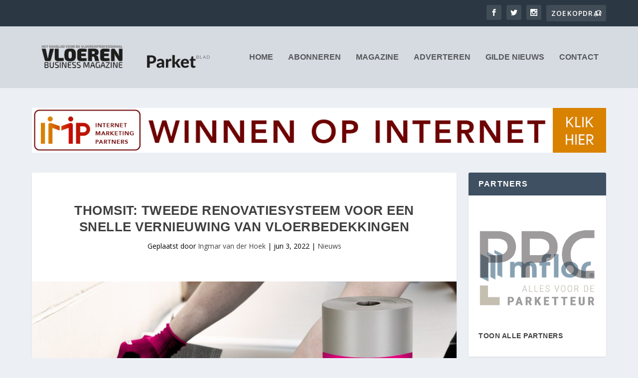

--- FILE ---
content_type: text/html; charset=UTF-8
request_url: https://www.vloerenbusiness.nl/thomsit-tweede-renovatiesysteem-voor-een-snelle-vernieuwing-van-vloerbedekkingen/
body_size: 32016
content:
<!DOCTYPE html>
<!--[if IE 6]>
<html id="ie6" lang="nl-NL">
<![endif]-->
<!--[if IE 7]>
<html id="ie7" lang="nl-NL">
<![endif]-->
<!--[if IE 8]>
<html id="ie8" lang="nl-NL">
<![endif]-->
<!--[if !(IE 6) | !(IE 7) | !(IE 8)  ]><!-->
<html lang="nl-NL">
<!--<![endif]-->
<head>
	<meta charset="UTF-8" />
			
	<meta http-equiv="X-UA-Compatible" content="IE=edge">
	<link rel="pingback" href="https://www.vloerenbusiness.nl/xmlrpc.php" />

		<!--[if lt IE 9]>
	<script src="https://www.vloerenbusiness.nl/wp-content/themes/Extra/scripts/ext/html5.js" type="text/javascript"></script>
	<![endif]-->

	<script type="text/javascript">
		document.documentElement.className = 'js';
	</script>

	<title>THOMSIT: tweede renovatiesysteem voor een snelle vernieuwing van vloerbedekkingen | www.vloerenbusiness.nl</title>
<meta name='robots' content='max-image-preview:large' />
<script id="cookieyes" type="text/javascript" src="https://cdn-cookieyes.com/client_data/3fdc3e227a14b610aa75d95b/script.js"></script><link rel='dns-prefetch' href='//www.googletagmanager.com' />
<link rel='dns-prefetch' href='//fonts.googleapis.com' />
<link rel="alternate" type="application/rss+xml" title="www.vloerenbusiness.nl &raquo; feed" href="https://www.vloerenbusiness.nl/feed/" />
<link rel="alternate" type="application/rss+xml" title="www.vloerenbusiness.nl &raquo; reacties feed" href="https://www.vloerenbusiness.nl/comments/feed/" />
<link rel="alternate" title="oEmbed (JSON)" type="application/json+oembed" href="https://www.vloerenbusiness.nl/wp-json/oembed/1.0/embed?url=https%3A%2F%2Fwww.vloerenbusiness.nl%2Fthomsit-tweede-renovatiesysteem-voor-een-snelle-vernieuwing-van-vloerbedekkingen%2F" />
<link rel="alternate" title="oEmbed (XML)" type="text/xml+oembed" href="https://www.vloerenbusiness.nl/wp-json/oembed/1.0/embed?url=https%3A%2F%2Fwww.vloerenbusiness.nl%2Fthomsit-tweede-renovatiesysteem-voor-een-snelle-vernieuwing-van-vloerbedekkingen%2F&#038;format=xml" />
<meta content="Extra v.4.27.4" name="generator"/><link rel='stylesheet' id='sbi_styles-css' href='https://www.vloerenbusiness.nl/wp-content/plugins/instagram-feed/css/sbi-styles.min.css?ver=6.10.0' type='text/css' media='all' />
<style id='wp-block-library-inline-css' type='text/css'>
:root{--wp-block-synced-color:#7a00df;--wp-block-synced-color--rgb:122,0,223;--wp-bound-block-color:var(--wp-block-synced-color);--wp-editor-canvas-background:#ddd;--wp-admin-theme-color:#007cba;--wp-admin-theme-color--rgb:0,124,186;--wp-admin-theme-color-darker-10:#006ba1;--wp-admin-theme-color-darker-10--rgb:0,107,160.5;--wp-admin-theme-color-darker-20:#005a87;--wp-admin-theme-color-darker-20--rgb:0,90,135;--wp-admin-border-width-focus:2px}@media (min-resolution:192dpi){:root{--wp-admin-border-width-focus:1.5px}}.wp-element-button{cursor:pointer}:root .has-very-light-gray-background-color{background-color:#eee}:root .has-very-dark-gray-background-color{background-color:#313131}:root .has-very-light-gray-color{color:#eee}:root .has-very-dark-gray-color{color:#313131}:root .has-vivid-green-cyan-to-vivid-cyan-blue-gradient-background{background:linear-gradient(135deg,#00d084,#0693e3)}:root .has-purple-crush-gradient-background{background:linear-gradient(135deg,#34e2e4,#4721fb 50%,#ab1dfe)}:root .has-hazy-dawn-gradient-background{background:linear-gradient(135deg,#faaca8,#dad0ec)}:root .has-subdued-olive-gradient-background{background:linear-gradient(135deg,#fafae1,#67a671)}:root .has-atomic-cream-gradient-background{background:linear-gradient(135deg,#fdd79a,#004a59)}:root .has-nightshade-gradient-background{background:linear-gradient(135deg,#330968,#31cdcf)}:root .has-midnight-gradient-background{background:linear-gradient(135deg,#020381,#2874fc)}:root{--wp--preset--font-size--normal:16px;--wp--preset--font-size--huge:42px}.has-regular-font-size{font-size:1em}.has-larger-font-size{font-size:2.625em}.has-normal-font-size{font-size:var(--wp--preset--font-size--normal)}.has-huge-font-size{font-size:var(--wp--preset--font-size--huge)}.has-text-align-center{text-align:center}.has-text-align-left{text-align:left}.has-text-align-right{text-align:right}.has-fit-text{white-space:nowrap!important}#end-resizable-editor-section{display:none}.aligncenter{clear:both}.items-justified-left{justify-content:flex-start}.items-justified-center{justify-content:center}.items-justified-right{justify-content:flex-end}.items-justified-space-between{justify-content:space-between}.screen-reader-text{border:0;clip-path:inset(50%);height:1px;margin:-1px;overflow:hidden;padding:0;position:absolute;width:1px;word-wrap:normal!important}.screen-reader-text:focus{background-color:#ddd;clip-path:none;color:#444;display:block;font-size:1em;height:auto;left:5px;line-height:normal;padding:15px 23px 14px;text-decoration:none;top:5px;width:auto;z-index:100000}html :where(.has-border-color){border-style:solid}html :where([style*=border-top-color]){border-top-style:solid}html :where([style*=border-right-color]){border-right-style:solid}html :where([style*=border-bottom-color]){border-bottom-style:solid}html :where([style*=border-left-color]){border-left-style:solid}html :where([style*=border-width]){border-style:solid}html :where([style*=border-top-width]){border-top-style:solid}html :where([style*=border-right-width]){border-right-style:solid}html :where([style*=border-bottom-width]){border-bottom-style:solid}html :where([style*=border-left-width]){border-left-style:solid}html :where(img[class*=wp-image-]){height:auto;max-width:100%}:where(figure){margin:0 0 1em}html :where(.is-position-sticky){--wp-admin--admin-bar--position-offset:var(--wp-admin--admin-bar--height,0px)}@media screen and (max-width:600px){html :where(.is-position-sticky){--wp-admin--admin-bar--position-offset:0px}}

/*# sourceURL=wp-block-library-inline-css */
</style><style id='global-styles-inline-css' type='text/css'>
:root{--wp--preset--aspect-ratio--square: 1;--wp--preset--aspect-ratio--4-3: 4/3;--wp--preset--aspect-ratio--3-4: 3/4;--wp--preset--aspect-ratio--3-2: 3/2;--wp--preset--aspect-ratio--2-3: 2/3;--wp--preset--aspect-ratio--16-9: 16/9;--wp--preset--aspect-ratio--9-16: 9/16;--wp--preset--color--black: #000000;--wp--preset--color--cyan-bluish-gray: #abb8c3;--wp--preset--color--white: #ffffff;--wp--preset--color--pale-pink: #f78da7;--wp--preset--color--vivid-red: #cf2e2e;--wp--preset--color--luminous-vivid-orange: #ff6900;--wp--preset--color--luminous-vivid-amber: #fcb900;--wp--preset--color--light-green-cyan: #7bdcb5;--wp--preset--color--vivid-green-cyan: #00d084;--wp--preset--color--pale-cyan-blue: #8ed1fc;--wp--preset--color--vivid-cyan-blue: #0693e3;--wp--preset--color--vivid-purple: #9b51e0;--wp--preset--gradient--vivid-cyan-blue-to-vivid-purple: linear-gradient(135deg,rgb(6,147,227) 0%,rgb(155,81,224) 100%);--wp--preset--gradient--light-green-cyan-to-vivid-green-cyan: linear-gradient(135deg,rgb(122,220,180) 0%,rgb(0,208,130) 100%);--wp--preset--gradient--luminous-vivid-amber-to-luminous-vivid-orange: linear-gradient(135deg,rgb(252,185,0) 0%,rgb(255,105,0) 100%);--wp--preset--gradient--luminous-vivid-orange-to-vivid-red: linear-gradient(135deg,rgb(255,105,0) 0%,rgb(207,46,46) 100%);--wp--preset--gradient--very-light-gray-to-cyan-bluish-gray: linear-gradient(135deg,rgb(238,238,238) 0%,rgb(169,184,195) 100%);--wp--preset--gradient--cool-to-warm-spectrum: linear-gradient(135deg,rgb(74,234,220) 0%,rgb(151,120,209) 20%,rgb(207,42,186) 40%,rgb(238,44,130) 60%,rgb(251,105,98) 80%,rgb(254,248,76) 100%);--wp--preset--gradient--blush-light-purple: linear-gradient(135deg,rgb(255,206,236) 0%,rgb(152,150,240) 100%);--wp--preset--gradient--blush-bordeaux: linear-gradient(135deg,rgb(254,205,165) 0%,rgb(254,45,45) 50%,rgb(107,0,62) 100%);--wp--preset--gradient--luminous-dusk: linear-gradient(135deg,rgb(255,203,112) 0%,rgb(199,81,192) 50%,rgb(65,88,208) 100%);--wp--preset--gradient--pale-ocean: linear-gradient(135deg,rgb(255,245,203) 0%,rgb(182,227,212) 50%,rgb(51,167,181) 100%);--wp--preset--gradient--electric-grass: linear-gradient(135deg,rgb(202,248,128) 0%,rgb(113,206,126) 100%);--wp--preset--gradient--midnight: linear-gradient(135deg,rgb(2,3,129) 0%,rgb(40,116,252) 100%);--wp--preset--font-size--small: 13px;--wp--preset--font-size--medium: 20px;--wp--preset--font-size--large: 36px;--wp--preset--font-size--x-large: 42px;--wp--preset--spacing--20: 0.44rem;--wp--preset--spacing--30: 0.67rem;--wp--preset--spacing--40: 1rem;--wp--preset--spacing--50: 1.5rem;--wp--preset--spacing--60: 2.25rem;--wp--preset--spacing--70: 3.38rem;--wp--preset--spacing--80: 5.06rem;--wp--preset--shadow--natural: 6px 6px 9px rgba(0, 0, 0, 0.2);--wp--preset--shadow--deep: 12px 12px 50px rgba(0, 0, 0, 0.4);--wp--preset--shadow--sharp: 6px 6px 0px rgba(0, 0, 0, 0.2);--wp--preset--shadow--outlined: 6px 6px 0px -3px rgb(255, 255, 255), 6px 6px rgb(0, 0, 0);--wp--preset--shadow--crisp: 6px 6px 0px rgb(0, 0, 0);}:root { --wp--style--global--content-size: 856px;--wp--style--global--wide-size: 1280px; }:where(body) { margin: 0; }.wp-site-blocks > .alignleft { float: left; margin-right: 2em; }.wp-site-blocks > .alignright { float: right; margin-left: 2em; }.wp-site-blocks > .aligncenter { justify-content: center; margin-left: auto; margin-right: auto; }:where(.is-layout-flex){gap: 0.5em;}:where(.is-layout-grid){gap: 0.5em;}.is-layout-flow > .alignleft{float: left;margin-inline-start: 0;margin-inline-end: 2em;}.is-layout-flow > .alignright{float: right;margin-inline-start: 2em;margin-inline-end: 0;}.is-layout-flow > .aligncenter{margin-left: auto !important;margin-right: auto !important;}.is-layout-constrained > .alignleft{float: left;margin-inline-start: 0;margin-inline-end: 2em;}.is-layout-constrained > .alignright{float: right;margin-inline-start: 2em;margin-inline-end: 0;}.is-layout-constrained > .aligncenter{margin-left: auto !important;margin-right: auto !important;}.is-layout-constrained > :where(:not(.alignleft):not(.alignright):not(.alignfull)){max-width: var(--wp--style--global--content-size);margin-left: auto !important;margin-right: auto !important;}.is-layout-constrained > .alignwide{max-width: var(--wp--style--global--wide-size);}body .is-layout-flex{display: flex;}.is-layout-flex{flex-wrap: wrap;align-items: center;}.is-layout-flex > :is(*, div){margin: 0;}body .is-layout-grid{display: grid;}.is-layout-grid > :is(*, div){margin: 0;}body{padding-top: 0px;padding-right: 0px;padding-bottom: 0px;padding-left: 0px;}:root :where(.wp-element-button, .wp-block-button__link){background-color: #32373c;border-width: 0;color: #fff;font-family: inherit;font-size: inherit;font-style: inherit;font-weight: inherit;letter-spacing: inherit;line-height: inherit;padding-top: calc(0.667em + 2px);padding-right: calc(1.333em + 2px);padding-bottom: calc(0.667em + 2px);padding-left: calc(1.333em + 2px);text-decoration: none;text-transform: inherit;}.has-black-color{color: var(--wp--preset--color--black) !important;}.has-cyan-bluish-gray-color{color: var(--wp--preset--color--cyan-bluish-gray) !important;}.has-white-color{color: var(--wp--preset--color--white) !important;}.has-pale-pink-color{color: var(--wp--preset--color--pale-pink) !important;}.has-vivid-red-color{color: var(--wp--preset--color--vivid-red) !important;}.has-luminous-vivid-orange-color{color: var(--wp--preset--color--luminous-vivid-orange) !important;}.has-luminous-vivid-amber-color{color: var(--wp--preset--color--luminous-vivid-amber) !important;}.has-light-green-cyan-color{color: var(--wp--preset--color--light-green-cyan) !important;}.has-vivid-green-cyan-color{color: var(--wp--preset--color--vivid-green-cyan) !important;}.has-pale-cyan-blue-color{color: var(--wp--preset--color--pale-cyan-blue) !important;}.has-vivid-cyan-blue-color{color: var(--wp--preset--color--vivid-cyan-blue) !important;}.has-vivid-purple-color{color: var(--wp--preset--color--vivid-purple) !important;}.has-black-background-color{background-color: var(--wp--preset--color--black) !important;}.has-cyan-bluish-gray-background-color{background-color: var(--wp--preset--color--cyan-bluish-gray) !important;}.has-white-background-color{background-color: var(--wp--preset--color--white) !important;}.has-pale-pink-background-color{background-color: var(--wp--preset--color--pale-pink) !important;}.has-vivid-red-background-color{background-color: var(--wp--preset--color--vivid-red) !important;}.has-luminous-vivid-orange-background-color{background-color: var(--wp--preset--color--luminous-vivid-orange) !important;}.has-luminous-vivid-amber-background-color{background-color: var(--wp--preset--color--luminous-vivid-amber) !important;}.has-light-green-cyan-background-color{background-color: var(--wp--preset--color--light-green-cyan) !important;}.has-vivid-green-cyan-background-color{background-color: var(--wp--preset--color--vivid-green-cyan) !important;}.has-pale-cyan-blue-background-color{background-color: var(--wp--preset--color--pale-cyan-blue) !important;}.has-vivid-cyan-blue-background-color{background-color: var(--wp--preset--color--vivid-cyan-blue) !important;}.has-vivid-purple-background-color{background-color: var(--wp--preset--color--vivid-purple) !important;}.has-black-border-color{border-color: var(--wp--preset--color--black) !important;}.has-cyan-bluish-gray-border-color{border-color: var(--wp--preset--color--cyan-bluish-gray) !important;}.has-white-border-color{border-color: var(--wp--preset--color--white) !important;}.has-pale-pink-border-color{border-color: var(--wp--preset--color--pale-pink) !important;}.has-vivid-red-border-color{border-color: var(--wp--preset--color--vivid-red) !important;}.has-luminous-vivid-orange-border-color{border-color: var(--wp--preset--color--luminous-vivid-orange) !important;}.has-luminous-vivid-amber-border-color{border-color: var(--wp--preset--color--luminous-vivid-amber) !important;}.has-light-green-cyan-border-color{border-color: var(--wp--preset--color--light-green-cyan) !important;}.has-vivid-green-cyan-border-color{border-color: var(--wp--preset--color--vivid-green-cyan) !important;}.has-pale-cyan-blue-border-color{border-color: var(--wp--preset--color--pale-cyan-blue) !important;}.has-vivid-cyan-blue-border-color{border-color: var(--wp--preset--color--vivid-cyan-blue) !important;}.has-vivid-purple-border-color{border-color: var(--wp--preset--color--vivid-purple) !important;}.has-vivid-cyan-blue-to-vivid-purple-gradient-background{background: var(--wp--preset--gradient--vivid-cyan-blue-to-vivid-purple) !important;}.has-light-green-cyan-to-vivid-green-cyan-gradient-background{background: var(--wp--preset--gradient--light-green-cyan-to-vivid-green-cyan) !important;}.has-luminous-vivid-amber-to-luminous-vivid-orange-gradient-background{background: var(--wp--preset--gradient--luminous-vivid-amber-to-luminous-vivid-orange) !important;}.has-luminous-vivid-orange-to-vivid-red-gradient-background{background: var(--wp--preset--gradient--luminous-vivid-orange-to-vivid-red) !important;}.has-very-light-gray-to-cyan-bluish-gray-gradient-background{background: var(--wp--preset--gradient--very-light-gray-to-cyan-bluish-gray) !important;}.has-cool-to-warm-spectrum-gradient-background{background: var(--wp--preset--gradient--cool-to-warm-spectrum) !important;}.has-blush-light-purple-gradient-background{background: var(--wp--preset--gradient--blush-light-purple) !important;}.has-blush-bordeaux-gradient-background{background: var(--wp--preset--gradient--blush-bordeaux) !important;}.has-luminous-dusk-gradient-background{background: var(--wp--preset--gradient--luminous-dusk) !important;}.has-pale-ocean-gradient-background{background: var(--wp--preset--gradient--pale-ocean) !important;}.has-electric-grass-gradient-background{background: var(--wp--preset--gradient--electric-grass) !important;}.has-midnight-gradient-background{background: var(--wp--preset--gradient--midnight) !important;}.has-small-font-size{font-size: var(--wp--preset--font-size--small) !important;}.has-medium-font-size{font-size: var(--wp--preset--font-size--medium) !important;}.has-large-font-size{font-size: var(--wp--preset--font-size--large) !important;}.has-x-large-font-size{font-size: var(--wp--preset--font-size--x-large) !important;}
/*# sourceURL=global-styles-inline-css */
</style>

<link rel='stylesheet' id='math-captcha-frontend-css' href='https://www.vloerenbusiness.nl/wp-content/plugins/wp-advanced-math-captcha/css/frontend.css?ver=6.9' type='text/css' media='all' />
<link rel='stylesheet' id='cff-css' href='https://www.vloerenbusiness.nl/wp-content/plugins/custom-facebook-feed/assets/css/cff-style.min.css?ver=4.3.4' type='text/css' media='all' />
<link rel='stylesheet' id='sb-font-awesome-css' href='https://www.vloerenbusiness.nl/wp-content/plugins/custom-facebook-feed/assets/css/font-awesome.min.css?ver=4.7.0' type='text/css' media='all' />
<link rel='stylesheet' id='extra-fonts-css' href='https://fonts.googleapis.com/css?family=Open+Sans:300italic,400italic,600italic,700italic,800italic,400,300,600,700,800&#038;subset=latin,latin-ext' type='text/css' media='all' />
<link rel='stylesheet' id='extra-style-css' href='https://www.vloerenbusiness.nl/wp-content/themes/Extra/style.min.css?ver=4.27.4' type='text/css' media='all' />
<style id='extra-dynamic-critical-inline-css' type='text/css'>
@font-face{font-family:ETmodules;font-display:block;src:url(//www.vloerenbusiness.nl/wp-content/themes/Extra/core/admin/fonts/modules/base/modules.eot);src:url(//www.vloerenbusiness.nl/wp-content/themes/Extra/core/admin/fonts/modules/base/modules.eot?#iefix) format("embedded-opentype"),url(//www.vloerenbusiness.nl/wp-content/themes/Extra/core/admin/fonts/modules/base/modules.woff) format("woff"),url(//www.vloerenbusiness.nl/wp-content/themes/Extra/core/admin/fonts/modules/base/modules.ttf) format("truetype"),url(//www.vloerenbusiness.nl/wp-content/themes/Extra/core/admin/fonts/modules/base/modules.svg#ETmodules) format("svg");font-weight:400;font-style:normal}
.et_audio_content,.et_link_content,.et_quote_content{background-color:#2ea3f2}.et_pb_post .et-pb-controllers a{margin-bottom:10px}.format-gallery .et-pb-controllers{bottom:0}.et_pb_blog_grid .et_audio_content{margin-bottom:19px}.et_pb_row .et_pb_blog_grid .et_pb_post .et_pb_slide{min-height:180px}.et_audio_content .wp-block-audio{margin:0;padding:0}.et_audio_content h2{line-height:44px}.et_pb_column_1_2 .et_audio_content h2,.et_pb_column_1_3 .et_audio_content h2,.et_pb_column_1_4 .et_audio_content h2,.et_pb_column_1_5 .et_audio_content h2,.et_pb_column_1_6 .et_audio_content h2,.et_pb_column_2_5 .et_audio_content h2,.et_pb_column_3_5 .et_audio_content h2,.et_pb_column_3_8 .et_audio_content h2{margin-bottom:9px;margin-top:0}.et_pb_column_1_2 .et_audio_content,.et_pb_column_3_5 .et_audio_content{padding:35px 40px}.et_pb_column_1_2 .et_audio_content h2,.et_pb_column_3_5 .et_audio_content h2{line-height:32px}.et_pb_column_1_3 .et_audio_content,.et_pb_column_1_4 .et_audio_content,.et_pb_column_1_5 .et_audio_content,.et_pb_column_1_6 .et_audio_content,.et_pb_column_2_5 .et_audio_content,.et_pb_column_3_8 .et_audio_content{padding:35px 20px}.et_pb_column_1_3 .et_audio_content h2,.et_pb_column_1_4 .et_audio_content h2,.et_pb_column_1_5 .et_audio_content h2,.et_pb_column_1_6 .et_audio_content h2,.et_pb_column_2_5 .et_audio_content h2,.et_pb_column_3_8 .et_audio_content h2{font-size:18px;line-height:26px}article.et_pb_has_overlay .et_pb_blog_image_container{position:relative}.et_pb_post>.et_main_video_container{position:relative;margin-bottom:30px}.et_pb_post .et_pb_video_overlay .et_pb_video_play{color:#fff}.et_pb_post .et_pb_video_overlay_hover:hover{background:rgba(0,0,0,.6)}.et_audio_content,.et_link_content,.et_quote_content{text-align:center;word-wrap:break-word;position:relative;padding:50px 60px}.et_audio_content h2,.et_link_content a.et_link_main_url,.et_link_content h2,.et_quote_content blockquote cite,.et_quote_content blockquote p{color:#fff!important}.et_quote_main_link{position:absolute;text-indent:-9999px;width:100%;height:100%;display:block;top:0;left:0}.et_quote_content blockquote{padding:0;margin:0;border:none}.et_audio_content h2,.et_link_content h2,.et_quote_content blockquote p{margin-top:0}.et_audio_content h2{margin-bottom:20px}.et_audio_content h2,.et_link_content h2,.et_quote_content blockquote p{line-height:44px}.et_link_content a.et_link_main_url,.et_quote_content blockquote cite{font-size:18px;font-weight:200}.et_quote_content blockquote cite{font-style:normal}.et_pb_column_2_3 .et_quote_content{padding:50px 42px 45px}.et_pb_column_2_3 .et_audio_content,.et_pb_column_2_3 .et_link_content{padding:40px 40px 45px}.et_pb_column_1_2 .et_audio_content,.et_pb_column_1_2 .et_link_content,.et_pb_column_1_2 .et_quote_content,.et_pb_column_3_5 .et_audio_content,.et_pb_column_3_5 .et_link_content,.et_pb_column_3_5 .et_quote_content{padding:35px 40px}.et_pb_column_1_2 .et_quote_content blockquote p,.et_pb_column_3_5 .et_quote_content blockquote p{font-size:26px;line-height:32px}.et_pb_column_1_2 .et_audio_content h2,.et_pb_column_1_2 .et_link_content h2,.et_pb_column_3_5 .et_audio_content h2,.et_pb_column_3_5 .et_link_content h2{line-height:32px}.et_pb_column_1_2 .et_link_content a.et_link_main_url,.et_pb_column_1_2 .et_quote_content blockquote cite,.et_pb_column_3_5 .et_link_content a.et_link_main_url,.et_pb_column_3_5 .et_quote_content blockquote cite{font-size:14px}.et_pb_column_1_3 .et_quote_content,.et_pb_column_1_4 .et_quote_content,.et_pb_column_1_5 .et_quote_content,.et_pb_column_1_6 .et_quote_content,.et_pb_column_2_5 .et_quote_content,.et_pb_column_3_8 .et_quote_content{padding:35px 30px 32px}.et_pb_column_1_3 .et_audio_content,.et_pb_column_1_3 .et_link_content,.et_pb_column_1_4 .et_audio_content,.et_pb_column_1_4 .et_link_content,.et_pb_column_1_5 .et_audio_content,.et_pb_column_1_5 .et_link_content,.et_pb_column_1_6 .et_audio_content,.et_pb_column_1_6 .et_link_content,.et_pb_column_2_5 .et_audio_content,.et_pb_column_2_5 .et_link_content,.et_pb_column_3_8 .et_audio_content,.et_pb_column_3_8 .et_link_content{padding:35px 20px}.et_pb_column_1_3 .et_audio_content h2,.et_pb_column_1_3 .et_link_content h2,.et_pb_column_1_3 .et_quote_content blockquote p,.et_pb_column_1_4 .et_audio_content h2,.et_pb_column_1_4 .et_link_content h2,.et_pb_column_1_4 .et_quote_content blockquote p,.et_pb_column_1_5 .et_audio_content h2,.et_pb_column_1_5 .et_link_content h2,.et_pb_column_1_5 .et_quote_content blockquote p,.et_pb_column_1_6 .et_audio_content h2,.et_pb_column_1_6 .et_link_content h2,.et_pb_column_1_6 .et_quote_content blockquote p,.et_pb_column_2_5 .et_audio_content h2,.et_pb_column_2_5 .et_link_content h2,.et_pb_column_2_5 .et_quote_content blockquote p,.et_pb_column_3_8 .et_audio_content h2,.et_pb_column_3_8 .et_link_content h2,.et_pb_column_3_8 .et_quote_content blockquote p{font-size:18px;line-height:26px}.et_pb_column_1_3 .et_link_content a.et_link_main_url,.et_pb_column_1_3 .et_quote_content blockquote cite,.et_pb_column_1_4 .et_link_content a.et_link_main_url,.et_pb_column_1_4 .et_quote_content blockquote cite,.et_pb_column_1_5 .et_link_content a.et_link_main_url,.et_pb_column_1_5 .et_quote_content blockquote cite,.et_pb_column_1_6 .et_link_content a.et_link_main_url,.et_pb_column_1_6 .et_quote_content blockquote cite,.et_pb_column_2_5 .et_link_content a.et_link_main_url,.et_pb_column_2_5 .et_quote_content blockquote cite,.et_pb_column_3_8 .et_link_content a.et_link_main_url,.et_pb_column_3_8 .et_quote_content blockquote cite{font-size:14px}.et_pb_post .et_pb_gallery_post_type .et_pb_slide{min-height:500px;background-size:cover!important;background-position:top}.format-gallery .et_pb_slider.gallery-not-found .et_pb_slide{box-shadow:inset 0 0 10px rgba(0,0,0,.1)}.format-gallery .et_pb_slider:hover .et-pb-arrow-prev{left:0}.format-gallery .et_pb_slider:hover .et-pb-arrow-next{right:0}.et_pb_post>.et_pb_slider{margin-bottom:30px}.et_pb_column_3_4 .et_pb_post .et_pb_slide{min-height:442px}.et_pb_column_2_3 .et_pb_post .et_pb_slide{min-height:390px}.et_pb_column_1_2 .et_pb_post .et_pb_slide,.et_pb_column_3_5 .et_pb_post .et_pb_slide{min-height:284px}.et_pb_column_1_3 .et_pb_post .et_pb_slide,.et_pb_column_2_5 .et_pb_post .et_pb_slide,.et_pb_column_3_8 .et_pb_post .et_pb_slide{min-height:180px}.et_pb_column_1_4 .et_pb_post .et_pb_slide,.et_pb_column_1_5 .et_pb_post .et_pb_slide,.et_pb_column_1_6 .et_pb_post .et_pb_slide{min-height:125px}.et_pb_portfolio.et_pb_section_parallax .pagination,.et_pb_portfolio.et_pb_section_video .pagination,.et_pb_portfolio_grid.et_pb_section_parallax .pagination,.et_pb_portfolio_grid.et_pb_section_video .pagination{position:relative}.et_pb_bg_layout_light .et_pb_post .post-meta,.et_pb_bg_layout_light .et_pb_post .post-meta a,.et_pb_bg_layout_light .et_pb_post p{color:#666}.et_pb_bg_layout_dark .et_pb_post .post-meta,.et_pb_bg_layout_dark .et_pb_post .post-meta a,.et_pb_bg_layout_dark .et_pb_post p{color:inherit}.et_pb_text_color_dark .et_audio_content h2,.et_pb_text_color_dark .et_link_content a.et_link_main_url,.et_pb_text_color_dark .et_link_content h2,.et_pb_text_color_dark .et_quote_content blockquote cite,.et_pb_text_color_dark .et_quote_content blockquote p{color:#666!important}.et_pb_text_color_dark.et_audio_content h2,.et_pb_text_color_dark.et_link_content a.et_link_main_url,.et_pb_text_color_dark.et_link_content h2,.et_pb_text_color_dark.et_quote_content blockquote cite,.et_pb_text_color_dark.et_quote_content blockquote p{color:#bbb!important}.et_pb_text_color_dark.et_audio_content,.et_pb_text_color_dark.et_link_content,.et_pb_text_color_dark.et_quote_content{background-color:#e8e8e8}@media (min-width:981px) and (max-width:1100px){.et_quote_content{padding:50px 70px 45px}.et_pb_column_2_3 .et_quote_content{padding:50px 50px 45px}.et_pb_column_1_2 .et_quote_content,.et_pb_column_3_5 .et_quote_content{padding:35px 47px 30px}.et_pb_column_1_3 .et_quote_content,.et_pb_column_1_4 .et_quote_content,.et_pb_column_1_5 .et_quote_content,.et_pb_column_1_6 .et_quote_content,.et_pb_column_2_5 .et_quote_content,.et_pb_column_3_8 .et_quote_content{padding:35px 25px 32px}.et_pb_column_4_4 .et_pb_post .et_pb_slide{min-height:534px}.et_pb_column_3_4 .et_pb_post .et_pb_slide{min-height:392px}.et_pb_column_2_3 .et_pb_post .et_pb_slide{min-height:345px}.et_pb_column_1_2 .et_pb_post .et_pb_slide,.et_pb_column_3_5 .et_pb_post .et_pb_slide{min-height:250px}.et_pb_column_1_3 .et_pb_post .et_pb_slide,.et_pb_column_2_5 .et_pb_post .et_pb_slide,.et_pb_column_3_8 .et_pb_post .et_pb_slide{min-height:155px}.et_pb_column_1_4 .et_pb_post .et_pb_slide,.et_pb_column_1_5 .et_pb_post .et_pb_slide,.et_pb_column_1_6 .et_pb_post .et_pb_slide{min-height:108px}}@media (max-width:980px){.et_pb_bg_layout_dark_tablet .et_audio_content h2{color:#fff!important}.et_pb_text_color_dark_tablet.et_audio_content h2{color:#bbb!important}.et_pb_text_color_dark_tablet.et_audio_content{background-color:#e8e8e8}.et_pb_bg_layout_dark_tablet .et_audio_content h2,.et_pb_bg_layout_dark_tablet .et_link_content a.et_link_main_url,.et_pb_bg_layout_dark_tablet .et_link_content h2,.et_pb_bg_layout_dark_tablet .et_quote_content blockquote cite,.et_pb_bg_layout_dark_tablet .et_quote_content blockquote p{color:#fff!important}.et_pb_text_color_dark_tablet .et_audio_content h2,.et_pb_text_color_dark_tablet .et_link_content a.et_link_main_url,.et_pb_text_color_dark_tablet .et_link_content h2,.et_pb_text_color_dark_tablet .et_quote_content blockquote cite,.et_pb_text_color_dark_tablet .et_quote_content blockquote p{color:#666!important}.et_pb_text_color_dark_tablet.et_audio_content h2,.et_pb_text_color_dark_tablet.et_link_content a.et_link_main_url,.et_pb_text_color_dark_tablet.et_link_content h2,.et_pb_text_color_dark_tablet.et_quote_content blockquote cite,.et_pb_text_color_dark_tablet.et_quote_content blockquote p{color:#bbb!important}.et_pb_text_color_dark_tablet.et_audio_content,.et_pb_text_color_dark_tablet.et_link_content,.et_pb_text_color_dark_tablet.et_quote_content{background-color:#e8e8e8}}@media (min-width:768px) and (max-width:980px){.et_audio_content h2{font-size:26px!important;line-height:44px!important;margin-bottom:24px!important}.et_pb_post>.et_pb_gallery_post_type>.et_pb_slides>.et_pb_slide{min-height:384px!important}.et_quote_content{padding:50px 43px 45px!important}.et_quote_content blockquote p{font-size:26px!important;line-height:44px!important}.et_quote_content blockquote cite{font-size:18px!important}.et_link_content{padding:40px 40px 45px}.et_link_content h2{font-size:26px!important;line-height:44px!important}.et_link_content a.et_link_main_url{font-size:18px!important}}@media (max-width:767px){.et_audio_content h2,.et_link_content h2,.et_quote_content,.et_quote_content blockquote p{font-size:20px!important;line-height:26px!important}.et_audio_content,.et_link_content{padding:35px 20px!important}.et_audio_content h2{margin-bottom:9px!important}.et_pb_bg_layout_dark_phone .et_audio_content h2{color:#fff!important}.et_pb_text_color_dark_phone.et_audio_content{background-color:#e8e8e8}.et_link_content a.et_link_main_url,.et_quote_content blockquote cite{font-size:14px!important}.format-gallery .et-pb-controllers{height:auto}.et_pb_post>.et_pb_gallery_post_type>.et_pb_slides>.et_pb_slide{min-height:222px!important}.et_pb_bg_layout_dark_phone .et_audio_content h2,.et_pb_bg_layout_dark_phone .et_link_content a.et_link_main_url,.et_pb_bg_layout_dark_phone .et_link_content h2,.et_pb_bg_layout_dark_phone .et_quote_content blockquote cite,.et_pb_bg_layout_dark_phone .et_quote_content blockquote p{color:#fff!important}.et_pb_text_color_dark_phone .et_audio_content h2,.et_pb_text_color_dark_phone .et_link_content a.et_link_main_url,.et_pb_text_color_dark_phone .et_link_content h2,.et_pb_text_color_dark_phone .et_quote_content blockquote cite,.et_pb_text_color_dark_phone .et_quote_content blockquote p{color:#666!important}.et_pb_text_color_dark_phone.et_audio_content h2,.et_pb_text_color_dark_phone.et_link_content a.et_link_main_url,.et_pb_text_color_dark_phone.et_link_content h2,.et_pb_text_color_dark_phone.et_quote_content blockquote cite,.et_pb_text_color_dark_phone.et_quote_content blockquote p{color:#bbb!important}.et_pb_text_color_dark_phone.et_audio_content,.et_pb_text_color_dark_phone.et_link_content,.et_pb_text_color_dark_phone.et_quote_content{background-color:#e8e8e8}}@media (max-width:479px){.et_pb_column_1_2 .et_pb_carousel_item .et_pb_video_play,.et_pb_column_1_3 .et_pb_carousel_item .et_pb_video_play,.et_pb_column_2_3 .et_pb_carousel_item .et_pb_video_play,.et_pb_column_2_5 .et_pb_carousel_item .et_pb_video_play,.et_pb_column_3_5 .et_pb_carousel_item .et_pb_video_play,.et_pb_column_3_8 .et_pb_carousel_item .et_pb_video_play{font-size:1.5rem;line-height:1.5rem;margin-left:-.75rem;margin-top:-.75rem}.et_audio_content,.et_quote_content{padding:35px 20px!important}.et_pb_post>.et_pb_gallery_post_type>.et_pb_slides>.et_pb_slide{min-height:156px!important}}.et_full_width_page .et_gallery_item{float:left;width:20.875%;margin:0 5.5% 5.5% 0}.et_full_width_page .et_gallery_item:nth-child(3n){margin-right:5.5%}.et_full_width_page .et_gallery_item:nth-child(3n+1){clear:none}.et_full_width_page .et_gallery_item:nth-child(4n){margin-right:0}.et_full_width_page .et_gallery_item:nth-child(4n+1){clear:both}
.et_pb_slider{position:relative;overflow:hidden}.et_pb_slide{padding:0 6%;background-size:cover;background-position:50%;background-repeat:no-repeat}.et_pb_slider .et_pb_slide{display:none;float:left;margin-right:-100%;position:relative;width:100%;text-align:center;list-style:none!important;background-position:50%;background-size:100%;background-size:cover}.et_pb_slider .et_pb_slide:first-child{display:list-item}.et-pb-controllers{position:absolute;bottom:20px;left:0;width:100%;text-align:center;z-index:10}.et-pb-controllers a{display:inline-block;background-color:hsla(0,0%,100%,.5);text-indent:-9999px;border-radius:7px;width:7px;height:7px;margin-right:10px;padding:0;opacity:.5}.et-pb-controllers .et-pb-active-control{opacity:1}.et-pb-controllers a:last-child{margin-right:0}.et-pb-controllers .et-pb-active-control{background-color:#fff}.et_pb_slides .et_pb_temp_slide{display:block}.et_pb_slides:after{content:"";display:block;clear:both;visibility:hidden;line-height:0;height:0;width:0}@media (max-width:980px){.et_pb_bg_layout_light_tablet .et-pb-controllers .et-pb-active-control{background-color:#333}.et_pb_bg_layout_light_tablet .et-pb-controllers a{background-color:rgba(0,0,0,.3)}.et_pb_bg_layout_light_tablet .et_pb_slide_content{color:#333}.et_pb_bg_layout_dark_tablet .et_pb_slide_description{text-shadow:0 1px 3px rgba(0,0,0,.3)}.et_pb_bg_layout_dark_tablet .et_pb_slide_content{color:#fff}.et_pb_bg_layout_dark_tablet .et-pb-controllers .et-pb-active-control{background-color:#fff}.et_pb_bg_layout_dark_tablet .et-pb-controllers a{background-color:hsla(0,0%,100%,.5)}}@media (max-width:767px){.et-pb-controllers{position:absolute;bottom:5%;left:0;width:100%;text-align:center;z-index:10;height:14px}.et_transparent_nav .et_pb_section:first-child .et-pb-controllers{bottom:18px}.et_pb_bg_layout_light_phone.et_pb_slider_with_overlay .et_pb_slide_overlay_container,.et_pb_bg_layout_light_phone.et_pb_slider_with_text_overlay .et_pb_text_overlay_wrapper{background-color:hsla(0,0%,100%,.9)}.et_pb_bg_layout_light_phone .et-pb-controllers .et-pb-active-control{background-color:#333}.et_pb_bg_layout_dark_phone.et_pb_slider_with_overlay .et_pb_slide_overlay_container,.et_pb_bg_layout_dark_phone.et_pb_slider_with_text_overlay .et_pb_text_overlay_wrapper,.et_pb_bg_layout_light_phone .et-pb-controllers a{background-color:rgba(0,0,0,.3)}.et_pb_bg_layout_dark_phone .et-pb-controllers .et-pb-active-control{background-color:#fff}.et_pb_bg_layout_dark_phone .et-pb-controllers a{background-color:hsla(0,0%,100%,.5)}}.et_mobile_device .et_pb_slider_parallax .et_pb_slide,.et_mobile_device .et_pb_slides .et_parallax_bg.et_pb_parallax_css{background-attachment:scroll}
.et-pb-arrow-next,.et-pb-arrow-prev{position:absolute;top:50%;z-index:100;font-size:48px;color:#fff;margin-top:-24px;transition:all .2s ease-in-out;opacity:0}.et_pb_bg_layout_light .et-pb-arrow-next,.et_pb_bg_layout_light .et-pb-arrow-prev{color:#333}.et_pb_slider:hover .et-pb-arrow-prev{left:22px;opacity:1}.et_pb_slider:hover .et-pb-arrow-next{right:22px;opacity:1}.et_pb_bg_layout_light .et-pb-controllers .et-pb-active-control{background-color:#333}.et_pb_bg_layout_light .et-pb-controllers a{background-color:rgba(0,0,0,.3)}.et-pb-arrow-next:hover,.et-pb-arrow-prev:hover{text-decoration:none}.et-pb-arrow-next span,.et-pb-arrow-prev span{display:none}.et-pb-arrow-prev{left:-22px}.et-pb-arrow-next{right:-22px}.et-pb-arrow-prev:before{content:"4"}.et-pb-arrow-next:before{content:"5"}.format-gallery .et-pb-arrow-next,.format-gallery .et-pb-arrow-prev{color:#fff}.et_pb_column_1_3 .et_pb_slider:hover .et-pb-arrow-prev,.et_pb_column_1_4 .et_pb_slider:hover .et-pb-arrow-prev,.et_pb_column_1_5 .et_pb_slider:hover .et-pb-arrow-prev,.et_pb_column_1_6 .et_pb_slider:hover .et-pb-arrow-prev,.et_pb_column_2_5 .et_pb_slider:hover .et-pb-arrow-prev{left:0}.et_pb_column_1_3 .et_pb_slider:hover .et-pb-arrow-next,.et_pb_column_1_4 .et_pb_slider:hover .et-pb-arrow-prev,.et_pb_column_1_5 .et_pb_slider:hover .et-pb-arrow-prev,.et_pb_column_1_6 .et_pb_slider:hover .et-pb-arrow-prev,.et_pb_column_2_5 .et_pb_slider:hover .et-pb-arrow-next{right:0}.et_pb_column_1_4 .et_pb_slider .et_pb_slide,.et_pb_column_1_5 .et_pb_slider .et_pb_slide,.et_pb_column_1_6 .et_pb_slider .et_pb_slide{min-height:170px}.et_pb_column_1_4 .et_pb_slider:hover .et-pb-arrow-next,.et_pb_column_1_5 .et_pb_slider:hover .et-pb-arrow-next,.et_pb_column_1_6 .et_pb_slider:hover .et-pb-arrow-next{right:0}@media (max-width:980px){.et_pb_bg_layout_light_tablet .et-pb-arrow-next,.et_pb_bg_layout_light_tablet .et-pb-arrow-prev{color:#333}.et_pb_bg_layout_dark_tablet .et-pb-arrow-next,.et_pb_bg_layout_dark_tablet .et-pb-arrow-prev{color:#fff}}@media (max-width:767px){.et_pb_slider:hover .et-pb-arrow-prev{left:0;opacity:1}.et_pb_slider:hover .et-pb-arrow-next{right:0;opacity:1}.et_pb_bg_layout_light_phone .et-pb-arrow-next,.et_pb_bg_layout_light_phone .et-pb-arrow-prev{color:#333}.et_pb_bg_layout_dark_phone .et-pb-arrow-next,.et_pb_bg_layout_dark_phone .et-pb-arrow-prev{color:#fff}}.et_mobile_device .et-pb-arrow-prev{left:22px;opacity:1}.et_mobile_device .et-pb-arrow-next{right:22px;opacity:1}@media (max-width:767px){.et_mobile_device .et-pb-arrow-prev{left:0;opacity:1}.et_mobile_device .et-pb-arrow-next{right:0;opacity:1}}
.et_overlay{z-index:-1;position:absolute;top:0;left:0;display:block;width:100%;height:100%;background:hsla(0,0%,100%,.9);opacity:0;pointer-events:none;transition:all .3s;border:1px solid #e5e5e5;box-sizing:border-box;-webkit-backface-visibility:hidden;backface-visibility:hidden;-webkit-font-smoothing:antialiased}.et_overlay:before{color:#2ea3f2;content:"\E050";position:absolute;top:50%;left:50%;transform:translate(-50%,-50%);font-size:32px;transition:all .4s}.et_portfolio_image,.et_shop_image{position:relative;display:block}.et_pb_has_overlay:not(.et_pb_image):hover .et_overlay,.et_portfolio_image:hover .et_overlay,.et_shop_image:hover .et_overlay{z-index:3;opacity:1}#ie7 .et_overlay,#ie8 .et_overlay{display:none}.et_pb_module.et_pb_has_overlay{position:relative}.et_pb_module.et_pb_has_overlay .et_overlay,article.et_pb_has_overlay{border:none}
.et_pb_blog_grid .et_audio_container .mejs-container .mejs-controls .mejs-time span{font-size:14px}.et_audio_container .mejs-container{width:auto!important;min-width:unset!important;height:auto!important}.et_audio_container .mejs-container,.et_audio_container .mejs-container .mejs-controls,.et_audio_container .mejs-embed,.et_audio_container .mejs-embed body{background:none;height:auto}.et_audio_container .mejs-controls .mejs-time-rail .mejs-time-loaded,.et_audio_container .mejs-time.mejs-currenttime-container{display:none!important}.et_audio_container .mejs-time{display:block!important;padding:0;margin-left:10px;margin-right:90px;line-height:inherit}.et_audio_container .mejs-android .mejs-time,.et_audio_container .mejs-ios .mejs-time,.et_audio_container .mejs-ipad .mejs-time,.et_audio_container .mejs-iphone .mejs-time{margin-right:0}.et_audio_container .mejs-controls .mejs-horizontal-volume-slider .mejs-horizontal-volume-total,.et_audio_container .mejs-controls .mejs-time-rail .mejs-time-total{background:hsla(0,0%,100%,.5);border-radius:5px;height:4px;margin:8px 0 0;top:0;right:0;left:auto}.et_audio_container .mejs-controls>div{height:20px!important}.et_audio_container .mejs-controls div.mejs-time-rail{padding-top:0;position:relative;display:block!important;margin-left:42px;margin-right:0}.et_audio_container span.mejs-time-total.mejs-time-slider{display:block!important;position:relative!important;max-width:100%;min-width:unset!important}.et_audio_container .mejs-button.mejs-volume-button{width:auto;height:auto;margin-left:auto;position:absolute;right:59px;bottom:-2px}.et_audio_container .mejs-controls .mejs-horizontal-volume-slider .mejs-horizontal-volume-current,.et_audio_container .mejs-controls .mejs-time-rail .mejs-time-current{background:#fff;height:4px;border-radius:5px}.et_audio_container .mejs-controls .mejs-horizontal-volume-slider .mejs-horizontal-volume-handle,.et_audio_container .mejs-controls .mejs-time-rail .mejs-time-handle{display:block;border:none;width:10px}.et_audio_container .mejs-time-rail .mejs-time-handle-content{border-radius:100%;transform:scale(1)}.et_pb_text_color_dark .et_audio_container .mejs-time-rail .mejs-time-handle-content{border-color:#666}.et_audio_container .mejs-time-rail .mejs-time-hovered{height:4px}.et_audio_container .mejs-controls .mejs-horizontal-volume-slider .mejs-horizontal-volume-handle{background:#fff;border-radius:5px;height:10px;position:absolute;top:-3px}.et_audio_container .mejs-container .mejs-controls .mejs-time span{font-size:18px}.et_audio_container .mejs-controls a.mejs-horizontal-volume-slider{display:block!important;height:19px;margin-left:5px;position:absolute;right:0;bottom:0}.et_audio_container .mejs-controls div.mejs-horizontal-volume-slider{height:4px}.et_audio_container .mejs-playpause-button button,.et_audio_container .mejs-volume-button button{background:none!important;margin:0!important;width:auto!important;height:auto!important;position:relative!important;z-index:99}.et_audio_container .mejs-playpause-button button:before{content:"E"!important;font-size:32px;left:0;top:-8px}.et_audio_container .mejs-playpause-button button:before,.et_audio_container .mejs-volume-button button:before{color:#fff}.et_audio_container .mejs-playpause-button{margin-top:-7px!important;width:auto!important;height:auto!important;position:absolute}.et_audio_container .mejs-controls .mejs-button button:focus{outline:none}.et_audio_container .mejs-playpause-button.mejs-pause button:before{content:"`"!important}.et_audio_container .mejs-volume-button button:before{content:"\E068";font-size:18px}.et_pb_text_color_dark .et_audio_container .mejs-controls .mejs-horizontal-volume-slider .mejs-horizontal-volume-total,.et_pb_text_color_dark .et_audio_container .mejs-controls .mejs-time-rail .mejs-time-total{background:hsla(0,0%,60%,.5)}.et_pb_text_color_dark .et_audio_container .mejs-controls .mejs-horizontal-volume-slider .mejs-horizontal-volume-current,.et_pb_text_color_dark .et_audio_container .mejs-controls .mejs-time-rail .mejs-time-current{background:#999}.et_pb_text_color_dark .et_audio_container .mejs-playpause-button button:before,.et_pb_text_color_dark .et_audio_container .mejs-volume-button button:before{color:#666}.et_pb_text_color_dark .et_audio_container .mejs-controls .mejs-horizontal-volume-slider .mejs-horizontal-volume-handle,.et_pb_text_color_dark .mejs-controls .mejs-time-rail .mejs-time-handle{background:#666}.et_pb_text_color_dark .mejs-container .mejs-controls .mejs-time span{color:#999}.et_pb_column_1_3 .et_audio_container .mejs-container .mejs-controls .mejs-time span,.et_pb_column_1_4 .et_audio_container .mejs-container .mejs-controls .mejs-time span,.et_pb_column_1_5 .et_audio_container .mejs-container .mejs-controls .mejs-time span,.et_pb_column_1_6 .et_audio_container .mejs-container .mejs-controls .mejs-time span,.et_pb_column_2_5 .et_audio_container .mejs-container .mejs-controls .mejs-time span,.et_pb_column_3_8 .et_audio_container .mejs-container .mejs-controls .mejs-time span{font-size:14px}.et_audio_container .mejs-container .mejs-controls{padding:0;flex-wrap:wrap;min-width:unset!important;position:relative}@media (max-width:980px){.et_pb_column_1_3 .et_audio_container .mejs-container .mejs-controls .mejs-time span,.et_pb_column_1_4 .et_audio_container .mejs-container .mejs-controls .mejs-time span,.et_pb_column_1_5 .et_audio_container .mejs-container .mejs-controls .mejs-time span,.et_pb_column_1_6 .et_audio_container .mejs-container .mejs-controls .mejs-time span,.et_pb_column_2_5 .et_audio_container .mejs-container .mejs-controls .mejs-time span,.et_pb_column_3_8 .et_audio_container .mejs-container .mejs-controls .mejs-time span{font-size:18px}.et_pb_bg_layout_dark_tablet .et_audio_container .mejs-controls .mejs-horizontal-volume-slider .mejs-horizontal-volume-total,.et_pb_bg_layout_dark_tablet .et_audio_container .mejs-controls .mejs-time-rail .mejs-time-total{background:hsla(0,0%,100%,.5)}.et_pb_bg_layout_dark_tablet .et_audio_container .mejs-controls .mejs-horizontal-volume-slider .mejs-horizontal-volume-current,.et_pb_bg_layout_dark_tablet .et_audio_container .mejs-controls .mejs-time-rail .mejs-time-current{background:#fff}.et_pb_bg_layout_dark_tablet .et_audio_container .mejs-playpause-button button:before,.et_pb_bg_layout_dark_tablet .et_audio_container .mejs-volume-button button:before{color:#fff}.et_pb_bg_layout_dark_tablet .et_audio_container .mejs-controls .mejs-horizontal-volume-slider .mejs-horizontal-volume-handle,.et_pb_bg_layout_dark_tablet .mejs-controls .mejs-time-rail .mejs-time-handle{background:#fff}.et_pb_bg_layout_dark_tablet .mejs-container .mejs-controls .mejs-time span{color:#fff}.et_pb_text_color_dark_tablet .et_audio_container .mejs-controls .mejs-horizontal-volume-slider .mejs-horizontal-volume-total,.et_pb_text_color_dark_tablet .et_audio_container .mejs-controls .mejs-time-rail .mejs-time-total{background:hsla(0,0%,60%,.5)}.et_pb_text_color_dark_tablet .et_audio_container .mejs-controls .mejs-horizontal-volume-slider .mejs-horizontal-volume-current,.et_pb_text_color_dark_tablet .et_audio_container .mejs-controls .mejs-time-rail .mejs-time-current{background:#999}.et_pb_text_color_dark_tablet .et_audio_container .mejs-playpause-button button:before,.et_pb_text_color_dark_tablet .et_audio_container .mejs-volume-button button:before{color:#666}.et_pb_text_color_dark_tablet .et_audio_container .mejs-controls .mejs-horizontal-volume-slider .mejs-horizontal-volume-handle,.et_pb_text_color_dark_tablet .mejs-controls .mejs-time-rail .mejs-time-handle{background:#666}.et_pb_text_color_dark_tablet .mejs-container .mejs-controls .mejs-time span{color:#999}}@media (max-width:767px){.et_audio_container .mejs-container .mejs-controls .mejs-time span{font-size:14px!important}.et_pb_bg_layout_dark_phone .et_audio_container .mejs-controls .mejs-horizontal-volume-slider .mejs-horizontal-volume-total,.et_pb_bg_layout_dark_phone .et_audio_container .mejs-controls .mejs-time-rail .mejs-time-total{background:hsla(0,0%,100%,.5)}.et_pb_bg_layout_dark_phone .et_audio_container .mejs-controls .mejs-horizontal-volume-slider .mejs-horizontal-volume-current,.et_pb_bg_layout_dark_phone .et_audio_container .mejs-controls .mejs-time-rail .mejs-time-current{background:#fff}.et_pb_bg_layout_dark_phone .et_audio_container .mejs-playpause-button button:before,.et_pb_bg_layout_dark_phone .et_audio_container .mejs-volume-button button:before{color:#fff}.et_pb_bg_layout_dark_phone .et_audio_container .mejs-controls .mejs-horizontal-volume-slider .mejs-horizontal-volume-handle,.et_pb_bg_layout_dark_phone .mejs-controls .mejs-time-rail .mejs-time-handle{background:#fff}.et_pb_bg_layout_dark_phone .mejs-container .mejs-controls .mejs-time span{color:#fff}.et_pb_text_color_dark_phone .et_audio_container .mejs-controls .mejs-horizontal-volume-slider .mejs-horizontal-volume-total,.et_pb_text_color_dark_phone .et_audio_container .mejs-controls .mejs-time-rail .mejs-time-total{background:hsla(0,0%,60%,.5)}.et_pb_text_color_dark_phone .et_audio_container .mejs-controls .mejs-horizontal-volume-slider .mejs-horizontal-volume-current,.et_pb_text_color_dark_phone .et_audio_container .mejs-controls .mejs-time-rail .mejs-time-current{background:#999}.et_pb_text_color_dark_phone .et_audio_container .mejs-playpause-button button:before,.et_pb_text_color_dark_phone .et_audio_container .mejs-volume-button button:before{color:#666}.et_pb_text_color_dark_phone .et_audio_container .mejs-controls .mejs-horizontal-volume-slider .mejs-horizontal-volume-handle,.et_pb_text_color_dark_phone .mejs-controls .mejs-time-rail .mejs-time-handle{background:#666}.et_pb_text_color_dark_phone .mejs-container .mejs-controls .mejs-time span{color:#999}}
.et_pb_video_box{display:block;position:relative;z-index:1;line-height:0}.et_pb_video_box video{width:100%!important;height:auto!important}.et_pb_video_overlay{position:absolute;z-index:10;top:0;left:0;height:100%;width:100%;background-size:cover;background-repeat:no-repeat;background-position:50%;cursor:pointer}.et_pb_video_play:before{font-family:ETmodules;content:"I"}.et_pb_video_play{display:block;position:absolute;z-index:100;color:#fff;left:50%;top:50%}.et_pb_column_1_2 .et_pb_video_play,.et_pb_column_2_3 .et_pb_video_play,.et_pb_column_3_4 .et_pb_video_play,.et_pb_column_3_5 .et_pb_video_play,.et_pb_column_4_4 .et_pb_video_play{font-size:6rem;line-height:6rem;margin-left:-3rem;margin-top:-3rem}.et_pb_column_1_3 .et_pb_video_play,.et_pb_column_1_4 .et_pb_video_play,.et_pb_column_1_5 .et_pb_video_play,.et_pb_column_1_6 .et_pb_video_play,.et_pb_column_2_5 .et_pb_video_play,.et_pb_column_3_8 .et_pb_video_play{font-size:3rem;line-height:3rem;margin-left:-1.5rem;margin-top:-1.5rem}.et_pb_bg_layout_light .et_pb_video_play{color:#333}.et_pb_video_overlay_hover{background:transparent;width:100%;height:100%;position:absolute;z-index:100;transition:all .5s ease-in-out}.et_pb_video .et_pb_video_overlay_hover:hover{background:rgba(0,0,0,.6)}@media (min-width:768px) and (max-width:980px){.et_pb_column_1_3 .et_pb_video_play,.et_pb_column_1_4 .et_pb_video_play,.et_pb_column_1_5 .et_pb_video_play,.et_pb_column_1_6 .et_pb_video_play,.et_pb_column_2_5 .et_pb_video_play,.et_pb_column_3_8 .et_pb_video_play{font-size:6rem;line-height:6rem;margin-left:-3rem;margin-top:-3rem}}@media (max-width:980px){.et_pb_bg_layout_light_tablet .et_pb_video_play{color:#333}}@media (max-width:768px){.et_pb_column_1_2 .et_pb_video_play,.et_pb_column_2_3 .et_pb_video_play,.et_pb_column_3_4 .et_pb_video_play,.et_pb_column_3_5 .et_pb_video_play,.et_pb_column_4_4 .et_pb_video_play{font-size:3rem;line-height:3rem;margin-left:-1.5rem;margin-top:-1.5rem}}@media (max-width:767px){.et_pb_bg_layout_light_phone .et_pb_video_play{color:#333}}
.et_post_gallery{padding:0!important;line-height:1.7!important;list-style:none!important}.et_gallery_item{float:left;width:28.353%;margin:0 7.47% 7.47% 0}.blocks-gallery-item,.et_gallery_item{padding-left:0!important}.blocks-gallery-item:before,.et_gallery_item:before{display:none}.et_gallery_item:nth-child(3n){margin-right:0}.et_gallery_item:nth-child(3n+1){clear:both}
.et_pb_post{margin-bottom:60px;word-wrap:break-word}.et_pb_fullwidth_post_content.et_pb_with_border img,.et_pb_post_content.et_pb_with_border img,.et_pb_with_border .et_pb_post .et_pb_slides,.et_pb_with_border .et_pb_post img:not(.woocommerce-placeholder),.et_pb_with_border.et_pb_posts .et_pb_post,.et_pb_with_border.et_pb_posts_nav span.nav-next a,.et_pb_with_border.et_pb_posts_nav span.nav-previous a{border:0 solid #333}.et_pb_post .entry-content{padding-top:30px}.et_pb_post .entry-featured-image-url{display:block;position:relative;margin-bottom:30px}.et_pb_post .entry-title a,.et_pb_post h2 a{text-decoration:none}.et_pb_post .post-meta{font-size:14px;margin-bottom:6px}.et_pb_post .more,.et_pb_post .post-meta a{text-decoration:none}.et_pb_post .more{color:#82c0c7}.et_pb_posts a.more-link{clear:both;display:block}.et_pb_posts .et_pb_post{position:relative}.et_pb_has_overlay.et_pb_post .et_pb_image_container a{display:block;position:relative;overflow:hidden}.et_pb_image_container img,.et_pb_post a img{vertical-align:bottom;max-width:100%}@media (min-width:981px) and (max-width:1100px){.et_pb_post{margin-bottom:42px}}@media (max-width:980px){.et_pb_post{margin-bottom:42px}.et_pb_bg_layout_light_tablet .et_pb_post .post-meta,.et_pb_bg_layout_light_tablet .et_pb_post .post-meta a,.et_pb_bg_layout_light_tablet .et_pb_post p{color:#666}.et_pb_bg_layout_dark_tablet .et_pb_post .post-meta,.et_pb_bg_layout_dark_tablet .et_pb_post .post-meta a,.et_pb_bg_layout_dark_tablet .et_pb_post p{color:inherit}.et_pb_bg_layout_dark_tablet .comment_postinfo a,.et_pb_bg_layout_dark_tablet .comment_postinfo span{color:#fff}}@media (max-width:767px){.et_pb_post{margin-bottom:42px}.et_pb_post>h2{font-size:18px}.et_pb_bg_layout_light_phone .et_pb_post .post-meta,.et_pb_bg_layout_light_phone .et_pb_post .post-meta a,.et_pb_bg_layout_light_phone .et_pb_post p{color:#666}.et_pb_bg_layout_dark_phone .et_pb_post .post-meta,.et_pb_bg_layout_dark_phone .et_pb_post .post-meta a,.et_pb_bg_layout_dark_phone .et_pb_post p{color:inherit}.et_pb_bg_layout_dark_phone .comment_postinfo a,.et_pb_bg_layout_dark_phone .comment_postinfo span{color:#fff}}@media (max-width:479px){.et_pb_post{margin-bottom:42px}.et_pb_post h2{font-size:16px;padding-bottom:0}.et_pb_post .post-meta{color:#666;font-size:14px}}
@media (min-width:981px){.et_pb_gutters3 .et_pb_column,.et_pb_gutters3.et_pb_row .et_pb_column{margin-right:5.5%}.et_pb_gutters3 .et_pb_column_4_4,.et_pb_gutters3.et_pb_row .et_pb_column_4_4{width:100%}.et_pb_gutters3 .et_pb_column_4_4 .et_pb_module,.et_pb_gutters3.et_pb_row .et_pb_column_4_4 .et_pb_module{margin-bottom:2.75%}.et_pb_gutters3 .et_pb_column_3_4,.et_pb_gutters3.et_pb_row .et_pb_column_3_4{width:73.625%}.et_pb_gutters3 .et_pb_column_3_4 .et_pb_module,.et_pb_gutters3.et_pb_row .et_pb_column_3_4 .et_pb_module{margin-bottom:3.735%}.et_pb_gutters3 .et_pb_column_2_3,.et_pb_gutters3.et_pb_row .et_pb_column_2_3{width:64.833%}.et_pb_gutters3 .et_pb_column_2_3 .et_pb_module,.et_pb_gutters3.et_pb_row .et_pb_column_2_3 .et_pb_module{margin-bottom:4.242%}.et_pb_gutters3 .et_pb_column_3_5,.et_pb_gutters3.et_pb_row .et_pb_column_3_5{width:57.8%}.et_pb_gutters3 .et_pb_column_3_5 .et_pb_module,.et_pb_gutters3.et_pb_row .et_pb_column_3_5 .et_pb_module{margin-bottom:4.758%}.et_pb_gutters3 .et_pb_column_1_2,.et_pb_gutters3.et_pb_row .et_pb_column_1_2{width:47.25%}.et_pb_gutters3 .et_pb_column_1_2 .et_pb_module,.et_pb_gutters3.et_pb_row .et_pb_column_1_2 .et_pb_module{margin-bottom:5.82%}.et_pb_gutters3 .et_pb_column_2_5,.et_pb_gutters3.et_pb_row .et_pb_column_2_5{width:36.7%}.et_pb_gutters3 .et_pb_column_2_5 .et_pb_module,.et_pb_gutters3.et_pb_row .et_pb_column_2_5 .et_pb_module{margin-bottom:7.493%}.et_pb_gutters3 .et_pb_column_1_3,.et_pb_gutters3.et_pb_row .et_pb_column_1_3{width:29.6667%}.et_pb_gutters3 .et_pb_column_1_3 .et_pb_module,.et_pb_gutters3.et_pb_row .et_pb_column_1_3 .et_pb_module{margin-bottom:9.27%}.et_pb_gutters3 .et_pb_column_1_4,.et_pb_gutters3.et_pb_row .et_pb_column_1_4{width:20.875%}.et_pb_gutters3 .et_pb_column_1_4 .et_pb_module,.et_pb_gutters3.et_pb_row .et_pb_column_1_4 .et_pb_module{margin-bottom:13.174%}.et_pb_gutters3 .et_pb_column_1_5,.et_pb_gutters3.et_pb_row .et_pb_column_1_5{width:15.6%}.et_pb_gutters3 .et_pb_column_1_5 .et_pb_module,.et_pb_gutters3.et_pb_row .et_pb_column_1_5 .et_pb_module{margin-bottom:17.628%}.et_pb_gutters3 .et_pb_column_1_6,.et_pb_gutters3.et_pb_row .et_pb_column_1_6{width:12.0833%}.et_pb_gutters3 .et_pb_column_1_6 .et_pb_module,.et_pb_gutters3.et_pb_row .et_pb_column_1_6 .et_pb_module{margin-bottom:22.759%}.et_pb_gutters3 .et_full_width_page.woocommerce-page ul.products li.product{width:20.875%;margin-right:5.5%;margin-bottom:5.5%}.et_pb_gutters3.et_left_sidebar.woocommerce-page #main-content ul.products li.product,.et_pb_gutters3.et_right_sidebar.woocommerce-page #main-content ul.products li.product{width:28.353%;margin-right:7.47%}.et_pb_gutters3.et_left_sidebar.woocommerce-page #main-content ul.products.columns-1 li.product,.et_pb_gutters3.et_right_sidebar.woocommerce-page #main-content ul.products.columns-1 li.product{width:100%;margin-right:0}.et_pb_gutters3.et_left_sidebar.woocommerce-page #main-content ul.products.columns-2 li.product,.et_pb_gutters3.et_right_sidebar.woocommerce-page #main-content ul.products.columns-2 li.product{width:48%;margin-right:4%}.et_pb_gutters3.et_left_sidebar.woocommerce-page #main-content ul.products.columns-2 li:nth-child(2n+2),.et_pb_gutters3.et_right_sidebar.woocommerce-page #main-content ul.products.columns-2 li:nth-child(2n+2){margin-right:0}.et_pb_gutters3.et_left_sidebar.woocommerce-page #main-content ul.products.columns-2 li:nth-child(3n+1),.et_pb_gutters3.et_right_sidebar.woocommerce-page #main-content ul.products.columns-2 li:nth-child(3n+1){clear:none}}
@media (min-width:981px){.et_pb_gutter.et_pb_gutters1 #left-area{width:75%}.et_pb_gutter.et_pb_gutters1 #sidebar{width:25%}.et_pb_gutters1.et_right_sidebar #left-area{padding-right:0}.et_pb_gutters1.et_left_sidebar #left-area{padding-left:0}.et_pb_gutter.et_pb_gutters1.et_right_sidebar #main-content .container:before{right:25%!important}.et_pb_gutter.et_pb_gutters1.et_left_sidebar #main-content .container:before{left:25%!important}.et_pb_gutters1 .et_pb_column,.et_pb_gutters1.et_pb_row .et_pb_column{margin-right:0}.et_pb_gutters1 .et_pb_column_4_4,.et_pb_gutters1.et_pb_row .et_pb_column_4_4{width:100%}.et_pb_gutters1 .et_pb_column_4_4 .et_pb_module,.et_pb_gutters1.et_pb_row .et_pb_column_4_4 .et_pb_module{margin-bottom:0}.et_pb_gutters1 .et_pb_column_3_4,.et_pb_gutters1.et_pb_row .et_pb_column_3_4{width:75%}.et_pb_gutters1 .et_pb_column_3_4 .et_pb_module,.et_pb_gutters1.et_pb_row .et_pb_column_3_4 .et_pb_module{margin-bottom:0}.et_pb_gutters1 .et_pb_column_2_3,.et_pb_gutters1.et_pb_row .et_pb_column_2_3{width:66.667%}.et_pb_gutters1 .et_pb_column_2_3 .et_pb_module,.et_pb_gutters1.et_pb_row .et_pb_column_2_3 .et_pb_module{margin-bottom:0}.et_pb_gutters1 .et_pb_column_3_5,.et_pb_gutters1.et_pb_row .et_pb_column_3_5{width:60%}.et_pb_gutters1 .et_pb_column_3_5 .et_pb_module,.et_pb_gutters1.et_pb_row .et_pb_column_3_5 .et_pb_module{margin-bottom:0}.et_pb_gutters1 .et_pb_column_1_2,.et_pb_gutters1.et_pb_row .et_pb_column_1_2{width:50%}.et_pb_gutters1 .et_pb_column_1_2 .et_pb_module,.et_pb_gutters1.et_pb_row .et_pb_column_1_2 .et_pb_module{margin-bottom:0}.et_pb_gutters1 .et_pb_column_2_5,.et_pb_gutters1.et_pb_row .et_pb_column_2_5{width:40%}.et_pb_gutters1 .et_pb_column_2_5 .et_pb_module,.et_pb_gutters1.et_pb_row .et_pb_column_2_5 .et_pb_module{margin-bottom:0}.et_pb_gutters1 .et_pb_column_1_3,.et_pb_gutters1.et_pb_row .et_pb_column_1_3{width:33.3333%}.et_pb_gutters1 .et_pb_column_1_3 .et_pb_module,.et_pb_gutters1.et_pb_row .et_pb_column_1_3 .et_pb_module{margin-bottom:0}.et_pb_gutters1 .et_pb_column_1_4,.et_pb_gutters1.et_pb_row .et_pb_column_1_4{width:25%}.et_pb_gutters1 .et_pb_column_1_4 .et_pb_module,.et_pb_gutters1.et_pb_row .et_pb_column_1_4 .et_pb_module{margin-bottom:0}.et_pb_gutters1 .et_pb_column_1_5,.et_pb_gutters1.et_pb_row .et_pb_column_1_5{width:20%}.et_pb_gutters1 .et_pb_column_1_5 .et_pb_module,.et_pb_gutters1.et_pb_row .et_pb_column_1_5 .et_pb_module{margin-bottom:0}.et_pb_gutters1 .et_pb_column_1_6,.et_pb_gutters1.et_pb_row .et_pb_column_1_6{width:16.6667%}.et_pb_gutters1 .et_pb_column_1_6 .et_pb_module,.et_pb_gutters1.et_pb_row .et_pb_column_1_6 .et_pb_module{margin-bottom:0}.et_pb_gutters1 .et_full_width_page.woocommerce-page ul.products li.product{width:25%;margin-right:0;margin-bottom:0}.et_pb_gutters1.et_left_sidebar.woocommerce-page #main-content ul.products li.product,.et_pb_gutters1.et_right_sidebar.woocommerce-page #main-content ul.products li.product{width:33.333%;margin-right:0}}@media (max-width:980px){.et_pb_gutters1 .et_pb_column,.et_pb_gutters1 .et_pb_column .et_pb_module,.et_pb_gutters1.et_pb_row .et_pb_column,.et_pb_gutters1.et_pb_row .et_pb_column .et_pb_module{margin-bottom:0}.et_pb_gutters1 .et_pb_row_1-2_1-4_1-4>.et_pb_column.et_pb_column_1_4,.et_pb_gutters1 .et_pb_row_1-4_1-4>.et_pb_column.et_pb_column_1_4,.et_pb_gutters1 .et_pb_row_1-4_1-4_1-2>.et_pb_column.et_pb_column_1_4,.et_pb_gutters1 .et_pb_row_1-5_1-5_3-5>.et_pb_column.et_pb_column_1_5,.et_pb_gutters1 .et_pb_row_3-5_1-5_1-5>.et_pb_column.et_pb_column_1_5,.et_pb_gutters1 .et_pb_row_4col>.et_pb_column.et_pb_column_1_4,.et_pb_gutters1 .et_pb_row_5col>.et_pb_column.et_pb_column_1_5,.et_pb_gutters1.et_pb_row_1-2_1-4_1-4>.et_pb_column.et_pb_column_1_4,.et_pb_gutters1.et_pb_row_1-4_1-4>.et_pb_column.et_pb_column_1_4,.et_pb_gutters1.et_pb_row_1-4_1-4_1-2>.et_pb_column.et_pb_column_1_4,.et_pb_gutters1.et_pb_row_1-5_1-5_3-5>.et_pb_column.et_pb_column_1_5,.et_pb_gutters1.et_pb_row_3-5_1-5_1-5>.et_pb_column.et_pb_column_1_5,.et_pb_gutters1.et_pb_row_4col>.et_pb_column.et_pb_column_1_4,.et_pb_gutters1.et_pb_row_5col>.et_pb_column.et_pb_column_1_5{width:50%;margin-right:0}.et_pb_gutters1 .et_pb_row_1-2_1-6_1-6_1-6>.et_pb_column.et_pb_column_1_6,.et_pb_gutters1 .et_pb_row_1-6_1-6_1-6>.et_pb_column.et_pb_column_1_6,.et_pb_gutters1 .et_pb_row_1-6_1-6_1-6_1-2>.et_pb_column.et_pb_column_1_6,.et_pb_gutters1 .et_pb_row_6col>.et_pb_column.et_pb_column_1_6,.et_pb_gutters1.et_pb_row_1-2_1-6_1-6_1-6>.et_pb_column.et_pb_column_1_6,.et_pb_gutters1.et_pb_row_1-6_1-6_1-6>.et_pb_column.et_pb_column_1_6,.et_pb_gutters1.et_pb_row_1-6_1-6_1-6_1-2>.et_pb_column.et_pb_column_1_6,.et_pb_gutters1.et_pb_row_6col>.et_pb_column.et_pb_column_1_6{width:33.333%;margin-right:0}.et_pb_gutters1 .et_pb_row_1-6_1-6_1-6_1-6>.et_pb_column.et_pb_column_1_6,.et_pb_gutters1.et_pb_row_1-6_1-6_1-6_1-6>.et_pb_column.et_pb_column_1_6{width:50%;margin-right:0}}@media (max-width:767px){.et_pb_gutters1 .et_pb_column,.et_pb_gutters1 .et_pb_column .et_pb_module,.et_pb_gutters1.et_pb_row .et_pb_column,.et_pb_gutters1.et_pb_row .et_pb_column .et_pb_module{margin-bottom:0}}@media (max-width:479px){.et_pb_gutters1 .et_pb_column,.et_pb_gutters1.et_pb_row .et_pb_column{margin:0!important}.et_pb_gutters1 .et_pb_column .et_pb_module,.et_pb_gutters1.et_pb_row .et_pb_column .et_pb_module{margin-bottom:0}}
@-webkit-keyframes fadeOutTop{0%{opacity:1;transform:translatey(0)}to{opacity:0;transform:translatey(-60%)}}@keyframes fadeOutTop{0%{opacity:1;transform:translatey(0)}to{opacity:0;transform:translatey(-60%)}}@-webkit-keyframes fadeInTop{0%{opacity:0;transform:translatey(-60%)}to{opacity:1;transform:translatey(0)}}@keyframes fadeInTop{0%{opacity:0;transform:translatey(-60%)}to{opacity:1;transform:translatey(0)}}@-webkit-keyframes fadeInBottom{0%{opacity:0;transform:translatey(60%)}to{opacity:1;transform:translatey(0)}}@keyframes fadeInBottom{0%{opacity:0;transform:translatey(60%)}to{opacity:1;transform:translatey(0)}}@-webkit-keyframes fadeOutBottom{0%{opacity:1;transform:translatey(0)}to{opacity:0;transform:translatey(60%)}}@keyframes fadeOutBottom{0%{opacity:1;transform:translatey(0)}to{opacity:0;transform:translatey(60%)}}@-webkit-keyframes Grow{0%{opacity:0;transform:scaleY(.5)}to{opacity:1;transform:scale(1)}}@keyframes Grow{0%{opacity:0;transform:scaleY(.5)}to{opacity:1;transform:scale(1)}}/*!
	  * Animate.css - http://daneden.me/animate
	  * Licensed under the MIT license - http://opensource.org/licenses/MIT
	  * Copyright (c) 2015 Daniel Eden
	 */@-webkit-keyframes flipInX{0%{transform:perspective(400px) rotateX(90deg);-webkit-animation-timing-function:ease-in;animation-timing-function:ease-in;opacity:0}40%{transform:perspective(400px) rotateX(-20deg);-webkit-animation-timing-function:ease-in;animation-timing-function:ease-in}60%{transform:perspective(400px) rotateX(10deg);opacity:1}80%{transform:perspective(400px) rotateX(-5deg)}to{transform:perspective(400px)}}@keyframes flipInX{0%{transform:perspective(400px) rotateX(90deg);-webkit-animation-timing-function:ease-in;animation-timing-function:ease-in;opacity:0}40%{transform:perspective(400px) rotateX(-20deg);-webkit-animation-timing-function:ease-in;animation-timing-function:ease-in}60%{transform:perspective(400px) rotateX(10deg);opacity:1}80%{transform:perspective(400px) rotateX(-5deg)}to{transform:perspective(400px)}}@-webkit-keyframes flipInY{0%{transform:perspective(400px) rotateY(90deg);-webkit-animation-timing-function:ease-in;animation-timing-function:ease-in;opacity:0}40%{transform:perspective(400px) rotateY(-20deg);-webkit-animation-timing-function:ease-in;animation-timing-function:ease-in}60%{transform:perspective(400px) rotateY(10deg);opacity:1}80%{transform:perspective(400px) rotateY(-5deg)}to{transform:perspective(400px)}}@keyframes flipInY{0%{transform:perspective(400px) rotateY(90deg);-webkit-animation-timing-function:ease-in;animation-timing-function:ease-in;opacity:0}40%{transform:perspective(400px) rotateY(-20deg);-webkit-animation-timing-function:ease-in;animation-timing-function:ease-in}60%{transform:perspective(400px) rotateY(10deg);opacity:1}80%{transform:perspective(400px) rotateY(-5deg)}to{transform:perspective(400px)}}
.nav li li{padding:0 20px;margin:0}.et-menu li li a{padding:6px 20px;width:200px}.nav li{position:relative;line-height:1em}.nav li li{position:relative;line-height:2em}.nav li ul{position:absolute;padding:20px 0;z-index:9999;width:240px;background:#fff;visibility:hidden;opacity:0;border-top:3px solid #2ea3f2;box-shadow:0 2px 5px rgba(0,0,0,.1);-moz-box-shadow:0 2px 5px rgba(0,0,0,.1);-webkit-box-shadow:0 2px 5px rgba(0,0,0,.1);-webkit-transform:translateZ(0);text-align:left}.nav li.et-hover>ul{visibility:visible}.nav li.et-touch-hover>ul,.nav li:hover>ul{opacity:1;visibility:visible}.nav li li ul{z-index:1000;top:-23px;left:240px}.nav li.et-reverse-direction-nav li ul{left:auto;right:240px}.nav li:hover{visibility:inherit}.et_mobile_menu li a,.nav li li a{font-size:14px;transition:opacity .2s ease-in-out,background-color .2s ease-in-out}.et_mobile_menu li a:hover,.nav ul li a:hover{background-color:rgba(0,0,0,.03);opacity:.7}.et-dropdown-removing>ul{display:none}.mega-menu .et-dropdown-removing>ul{display:block}.et-menu .menu-item-has-children>a:first-child:after{font-family:ETmodules;content:"3";font-size:16px;position:absolute;right:0;top:0;font-weight:800}.et-menu .menu-item-has-children>a:first-child{padding-right:20px}.et-menu li li.menu-item-has-children>a:first-child:after{right:20px;top:6px}.et-menu-nav li.mega-menu{position:inherit}.et-menu-nav li.mega-menu>ul{padding:30px 20px;position:absolute!important;width:100%;left:0!important}.et-menu-nav li.mega-menu ul li{margin:0;float:left!important;display:block!important;padding:0!important}.et-menu-nav li.mega-menu li>ul{-webkit-animation:none!important;animation:none!important;padding:0;border:none;left:auto;top:auto;width:240px!important;position:relative;box-shadow:none;-webkit-box-shadow:none}.et-menu-nav li.mega-menu li ul{visibility:visible;opacity:1;display:none}.et-menu-nav li.mega-menu.et-hover li ul,.et-menu-nav li.mega-menu:hover li ul{display:block}.et-menu-nav li.mega-menu:hover>ul{opacity:1!important;visibility:visible!important}.et-menu-nav li.mega-menu>ul>li>a:first-child{padding-top:0!important;font-weight:700;border-bottom:1px solid rgba(0,0,0,.03)}.et-menu-nav li.mega-menu>ul>li>a:first-child:hover{background-color:transparent!important}.et-menu-nav li.mega-menu li>a{width:200px!important}.et-menu-nav li.mega-menu.mega-menu-parent li>a,.et-menu-nav li.mega-menu.mega-menu-parent li li{width:100%!important}.et-menu-nav li.mega-menu.mega-menu-parent li>.sub-menu{float:left;width:100%!important}.et-menu-nav li.mega-menu>ul>li{width:25%;margin:0}.et-menu-nav li.mega-menu.mega-menu-parent-3>ul>li{width:33.33%}.et-menu-nav li.mega-menu.mega-menu-parent-2>ul>li{width:50%}.et-menu-nav li.mega-menu.mega-menu-parent-1>ul>li{width:100%}.et_pb_fullwidth_menu li.mega-menu .menu-item-has-children>a:first-child:after,.et_pb_menu li.mega-menu .menu-item-has-children>a:first-child:after{display:none}.et_fullwidth_nav #top-menu li.mega-menu>ul{width:auto;left:30px!important;right:30px!important}.et_mobile_menu{position:absolute;left:0;padding:5%;background:#fff;width:100%;visibility:visible;opacity:1;display:none;z-index:9999;border-top:3px solid #2ea3f2;box-shadow:0 2px 5px rgba(0,0,0,.1);-moz-box-shadow:0 2px 5px rgba(0,0,0,.1);-webkit-box-shadow:0 2px 5px rgba(0,0,0,.1)}#main-header .et_mobile_menu li ul,.et_pb_fullwidth_menu .et_mobile_menu li ul,.et_pb_menu .et_mobile_menu li ul{visibility:visible!important;display:block!important;padding-left:10px}.et_mobile_menu li li{padding-left:5%}.et_mobile_menu li a{border-bottom:1px solid rgba(0,0,0,.03);color:#666;padding:10px 5%;display:block}.et_mobile_menu .menu-item-has-children>a{font-weight:700;background-color:rgba(0,0,0,.03)}.et_mobile_menu li .menu-item-has-children>a{background-color:transparent}.et_mobile_nav_menu{float:right;display:none}.mobile_menu_bar{position:relative;display:block;line-height:0}.mobile_menu_bar:before{content:"a";font-size:32px;position:relative;left:0;top:0;cursor:pointer}.et_pb_module .mobile_menu_bar:before{top:2px}.mobile_nav .select_page{display:none}
/*# sourceURL=extra-dynamic-critical-inline-css */
</style>
<script type="text/javascript" src="https://www.vloerenbusiness.nl/wp-includes/js/jquery/jquery.min.js?ver=3.7.1" id="jquery-core-js"></script>
<script type="text/javascript" src="https://www.vloerenbusiness.nl/wp-includes/js/jquery/jquery-migrate.min.js?ver=3.4.1" id="jquery-migrate-js"></script>
<script type="text/javascript" src="https://www.vloerenbusiness.nl/wp-includes/js/dist/vendor/react.min.js?ver=18.3.1.1" id="react-js"></script>
<script type="text/javascript" src="https://www.vloerenbusiness.nl/wp-includes/js/dist/vendor/react-jsx-runtime.min.js?ver=18.3.1" id="react-jsx-runtime-js"></script>
<script type="text/javascript" src="https://www.vloerenbusiness.nl/wp-includes/js/dist/hooks.min.js?ver=dd5603f07f9220ed27f1" id="wp-hooks-js"></script>
<script type="text/javascript" src="https://www.vloerenbusiness.nl/wp-includes/js/dist/deprecated.min.js?ver=e1f84915c5e8ae38964c" id="wp-deprecated-js"></script>
<script type="text/javascript" src="https://www.vloerenbusiness.nl/wp-includes/js/dist/dom.min.js?ver=26edef3be6483da3de2e" id="wp-dom-js"></script>
<script type="text/javascript" src="https://www.vloerenbusiness.nl/wp-includes/js/dist/vendor/react-dom.min.js?ver=18.3.1.1" id="react-dom-js"></script>
<script type="text/javascript" src="https://www.vloerenbusiness.nl/wp-includes/js/dist/escape-html.min.js?ver=6561a406d2d232a6fbd2" id="wp-escape-html-js"></script>
<script type="text/javascript" src="https://www.vloerenbusiness.nl/wp-includes/js/dist/element.min.js?ver=6a582b0c827fa25df3dd" id="wp-element-js"></script>
<script type="text/javascript" src="https://www.vloerenbusiness.nl/wp-includes/js/dist/is-shallow-equal.min.js?ver=e0f9f1d78d83f5196979" id="wp-is-shallow-equal-js"></script>
<script type="text/javascript" src="https://www.vloerenbusiness.nl/wp-includes/js/dist/i18n.min.js?ver=c26c3dc7bed366793375" id="wp-i18n-js"></script>
<script type="text/javascript" id="wp-i18n-js-after">
/* <![CDATA[ */
wp.i18n.setLocaleData( { 'text direction\u0004ltr': [ 'ltr' ] } );
//# sourceURL=wp-i18n-js-after
/* ]]> */
</script>
<script type="text/javascript" id="wp-keycodes-js-translations">
/* <![CDATA[ */
( function( domain, translations ) {
	var localeData = translations.locale_data[ domain ] || translations.locale_data.messages;
	localeData[""].domain = domain;
	wp.i18n.setLocaleData( localeData, domain );
} )( "default", {"translation-revision-date":"2026-01-12 18:34:59+0000","generator":"GlotPress\/4.0.3","domain":"messages","locale_data":{"messages":{"":{"domain":"messages","plural-forms":"nplurals=2; plural=n != 1;","lang":"nl"},"Tilde":["Tilde"],"Backtick":["Accent grave"],"Period":["Punt"],"Comma":["Komma"]}},"comment":{"reference":"wp-includes\/js\/dist\/keycodes.js"}} );
//# sourceURL=wp-keycodes-js-translations
/* ]]> */
</script>
<script type="text/javascript" src="https://www.vloerenbusiness.nl/wp-includes/js/dist/keycodes.min.js?ver=34c8fb5e7a594a1c8037" id="wp-keycodes-js"></script>
<script type="text/javascript" src="https://www.vloerenbusiness.nl/wp-includes/js/dist/priority-queue.min.js?ver=2d59d091223ee9a33838" id="wp-priority-queue-js"></script>
<script type="text/javascript" src="https://www.vloerenbusiness.nl/wp-includes/js/dist/compose.min.js?ver=7a9b375d8c19cf9d3d9b" id="wp-compose-js"></script>
<script type="text/javascript" src="https://www.vloerenbusiness.nl/wp-includes/js/dist/private-apis.min.js?ver=4f465748bda624774139" id="wp-private-apis-js"></script>
<script type="text/javascript" src="https://www.vloerenbusiness.nl/wp-includes/js/dist/redux-routine.min.js?ver=8bb92d45458b29590f53" id="wp-redux-routine-js"></script>
<script type="text/javascript" src="https://www.vloerenbusiness.nl/wp-includes/js/dist/data.min.js?ver=f940198280891b0b6318" id="wp-data-js"></script>
<script type="text/javascript" id="wp-data-js-after">
/* <![CDATA[ */
( function() {
	var userId = 0;
	var storageKey = "WP_DATA_USER_" + userId;
	wp.data
		.use( wp.data.plugins.persistence, { storageKey: storageKey } );
} )();
//# sourceURL=wp-data-js-after
/* ]]> */
</script>
<script type="text/javascript" src="https://www.vloerenbusiness.nl/wp-content/plugins/wp-advanced-math-captcha/js/wmc.js?ver=2.1.8" id="wmc-js-js" defer="defer" data-wp-strategy="defer"></script>

<!-- Google tag (gtag.js) snippet toegevoegd door Site Kit -->
<!-- Google Analytics snippet toegevoegd door Site Kit -->
<script type="text/javascript" src="https://www.googletagmanager.com/gtag/js?id=G-ZYRRNCYR41" id="google_gtagjs-js" async></script>
<script type="text/javascript" id="google_gtagjs-js-after">
/* <![CDATA[ */
window.dataLayer = window.dataLayer || [];function gtag(){dataLayer.push(arguments);}
gtag("set","linker",{"domains":["www.vloerenbusiness.nl"]});
gtag("js", new Date());
gtag("set", "developer_id.dZTNiMT", true);
gtag("config", "G-ZYRRNCYR41");
//# sourceURL=google_gtagjs-js-after
/* ]]> */
</script>
<link rel="https://api.w.org/" href="https://www.vloerenbusiness.nl/wp-json/" /><link rel="alternate" title="JSON" type="application/json" href="https://www.vloerenbusiness.nl/wp-json/wp/v2/posts/9404" /><link rel="EditURI" type="application/rsd+xml" title="RSD" href="https://www.vloerenbusiness.nl/xmlrpc.php?rsd" />
<meta name="generator" content="WordPress 6.9" />
<link rel="canonical" href="https://www.vloerenbusiness.nl/thomsit-tweede-renovatiesysteem-voor-een-snelle-vernieuwing-van-vloerbedekkingen/" />
<link rel='shortlink' href='https://www.vloerenbusiness.nl/?p=9404' />
<meta name="generator" content="Site Kit by Google 1.170.0" /><style type="text/css" id="et-bloom-custom-css">
					.et_bloom .et_bloom_optin_3 .et_bloom_form_content { background-color: #595e3d !important; } .et_bloom .et_bloom_optin_3 .et_bloom_form_container .et_bloom_form_header { background-color: #ffffff !important; } .et_bloom .et_bloom_optin_3 .wedge_edge .triangle { fill: #ffffff} .et_bloom .et_bloom_optin_3 .et_bloom_form_content button { background-color: #e2d4b1 !important; } .et_bloom .et_bloom_optin_3 .et_bloom_form_content .et_bloom_fields i { color: #e2d4b1 !important; } .et_bloom .et_bloom_optin_3 .et_bloom_form_content .et_bloom_custom_field_radio i:before { background: #e2d4b1 !important; } .et_bloom .et_bloom_optin_3 .et_bloom_form_content button { background-color: #e2d4b1 !important; } .et_bloom .et_bloom_optin_3 .et_bloom_form_container h2, .et_bloom .et_bloom_optin_3 .et_bloom_form_container h2 span, .et_bloom .et_bloom_optin_3 .et_bloom_form_container h2 strong { font-family: "Georgia", Helvetica, Arial, Lucida, sans-serif; }.et_bloom .et_bloom_optin_3 .et_bloom_form_container p, .et_bloom .et_bloom_optin_3 .et_bloom_form_container p span, .et_bloom .et_bloom_optin_3 .et_bloom_form_container p strong, .et_bloom .et_bloom_optin_3 .et_bloom_form_container form input, .et_bloom .et_bloom_optin_3 .et_bloom_form_container form button span { font-family: "Georgia", Helvetica, Arial, Lucida, sans-serif; } 
				</style><meta name="viewport" content="width=device-width, initial-scale=1.0, maximum-scale=1.0, user-scalable=1" />
<!-- Google Tag Manager snippet toegevoegd door Site Kit -->
<script type="text/javascript">
/* <![CDATA[ */

			( function( w, d, s, l, i ) {
				w[l] = w[l] || [];
				w[l].push( {'gtm.start': new Date().getTime(), event: 'gtm.js'} );
				var f = d.getElementsByTagName( s )[0],
					j = d.createElement( s ), dl = l != 'dataLayer' ? '&l=' + l : '';
				j.async = true;
				j.src = 'https://www.googletagmanager.com/gtm.js?id=' + i + dl;
				f.parentNode.insertBefore( j, f );
			} )( window, document, 'script', 'dataLayer', 'GTM-P5RHLR5' );
			
/* ]]> */
</script>

<!-- Einde Google Tag Manager snippet toegevoegd door Site Kit -->
<script>
var year = new Date();
year = year.getFullYear();
jQuery(function($){
$('#footer-info').html('&copy; ' + year + ' <a href="https://www.businesscontentmedia.nl">Business Content Media</a>');
});
</script>

<script src=https://ajax.googleapis.com/ajax/libs/jquery/3.6.0/jquery.min.js></script> <script type="text/javascript" src=https://webforms.aboportal.nl/Form/areas/frontend/scripts/iframeResizer.min.js></script> <script> jQuery(function($){ $(".AboIframeabonneerZAKE").iFrameResize([{ autoResize: true, enablePublicMethods: true, sizeWidth: false, log: true, interval: 36, checkOrigin: false }]); }) </script>

<!--
<script src="https://ajax.googleapis.com/ajax/libs/jquery/3.6.0/jquery.min.js"></script> <script type="text/javascript" src="https://webforms.aboportal.nl/Form/areas/frontend/scripts/iframeResizer.min.js"></script> <script> jQuery(function($){ $(".AboIframeabonneerACTIE1").iFrameResize([{ autoResize: true, enablePublicMethods: true, sizeWidth: false, log: true, interval: 36, checkOrigin: false }]); }) </script> --><link rel="icon" href="https://www.vloerenbusiness.nl/wp-content/uploads/2021/05/cropped-Favicon-32x32.png" sizes="32x32" />
<link rel="icon" href="https://www.vloerenbusiness.nl/wp-content/uploads/2021/05/cropped-Favicon-192x192.png" sizes="192x192" />
<link rel="apple-touch-icon" href="https://www.vloerenbusiness.nl/wp-content/uploads/2021/05/cropped-Favicon-180x180.png" />
<meta name="msapplication-TileImage" content="https://www.vloerenbusiness.nl/wp-content/uploads/2021/05/cropped-Favicon-270x270.png" />
<link rel="stylesheet" id="et-extra-customizer-global-cached-inline-styles" href="https://www.vloerenbusiness.nl/wp-content/et-cache/global/et-extra-customizer-global.min.css?ver=1768571823" /><link rel='stylesheet' id='p_s_c_bx-css' href='https://www.vloerenbusiness.nl/wp-content/plugins/post-slider-carousel/css/p_s_c_bx.css?ver=1.0.15' type='text/css' media='all' />
<link rel='stylesheet' id='et_bloom-css-css' href='https://www.vloerenbusiness.nl/wp-content/plugins/bloom/css/style.css?ver=1.3.12' type='text/css' media='all' />
</head>
<body class="wp-singular post-template-default single single-post postid-9404 single-format-standard wp-theme-Extra et_bloom et_extra et_fixed_nav et_smooth_scroll et_pb_gutters3 et_primary_nav_dropdown_animation_Default et_secondary_nav_dropdown_animation_Default with_sidebar with_sidebar_right et_includes_sidebar et-db">
		<!-- Google Tag Manager (noscript) snippet toegevoegd door Site Kit -->
		<noscript>
			<iframe src="https://www.googletagmanager.com/ns.html?id=GTM-P5RHLR5" height="0" width="0" style="display:none;visibility:hidden"></iframe>
		</noscript>
		<!-- Einde Google Tag Manager (noscript) snippet toegevoegd door Site Kit -->
			<div id="page-container" class="page-container">
				<!-- Header -->
		<header class="header left-right">
						<!-- #top-header -->
			<div id="top-header" style="">
				<div class="container">

					<!-- Secondary Nav -->
											<div id="et-secondary-nav" class="">
												</div>
					
					<!-- #et-info -->
					<div id="et-info">

						
						<!-- .et-extra-social-icons -->
						<ul class="et-extra-social-icons" style="">
																																														<li class="et-extra-social-icon facebook">
									<a href="https://www.facebook.com/Vloeren-Business-709765689218143/?ref=bookmarks" class="et-extra-icon et-extra-icon-background-hover et-extra-icon-facebook"></a>
								</li>
																																															<li class="et-extra-social-icon twitter">
									<a href="https://twitter.com/Vloerenbizz" class="et-extra-icon et-extra-icon-background-hover et-extra-icon-twitter"></a>
								</li>
																																																																																																																																																																																																										<li class="et-extra-social-icon instagram">
									<a href="https://instagram.com" class="et-extra-icon et-extra-icon-background-hover et-extra-icon-instagram"></a>
								</li>
																																																																																																																																																																																																																																																																																																																																																																																																																																								</ul>
						
						<!-- .et-top-search -->
												<div class="et-top-search" style="">
							<form role="search" class="et-search-form" method="get" action="https://www.vloerenbusiness.nl/">
			<input type="search" class="et-search-field" placeholder="Zoekopdracht" value="" name="s" title="Zoeken naar:" />
			<button class="et-search-submit"></button>
		</form>						</div>
						
						<!-- cart -->
											</div>
				</div><!-- /.container -->
			</div><!-- /#top-header -->

			
			<!-- Main Header -->
			<div id="main-header-wrapper">
				<div id="main-header" data-fixed-height="80">
					<div class="container">
					<!-- ET Ad -->
						
						
						<!-- Logo -->
						<a class="logo" href="https://www.vloerenbusiness.nl/" data-fixed-height="51">
							<img src="https://www.vloerenbusiness.nl/wp-content/uploads/2024/12/image002.png" width="3330" height="769" alt="www.vloerenbusiness.nl" id="logo" />
						</a>

						
						<!-- ET Navigation -->
						<div id="et-navigation">
							<ul id="et-menu" class="nav"><li id="menu-item-789" class="menu-item menu-item-type-custom menu-item-object-custom menu-item-home menu-item-789"><a href="https://www.vloerenbusiness.nl/">Home</a></li>
<li id="menu-item-73" class="menu-item menu-item-type-post_type menu-item-object-page menu-item-73"><a href="https://www.vloerenbusiness.nl/abonneren/">Abonneren</a></li>
<li id="menu-item-70" class="menu-item menu-item-type-post_type menu-item-object-page menu-item-70"><a href="https://www.vloerenbusiness.nl/magazine/">Magazine</a></li>
<li id="menu-item-72" class="menu-item menu-item-type-post_type menu-item-object-page menu-item-72"><a href="https://www.vloerenbusiness.nl/adverteren/">Adverteren</a></li>
<li id="menu-item-4733" class="menu-item menu-item-type-taxonomy menu-item-object-category menu-item-4733"><a href="https://www.vloerenbusiness.nl/category/gilde-nieuws/">Gilde Nieuws</a></li>
<li id="menu-item-71" class="menu-item menu-item-type-post_type menu-item-object-page menu-item-71"><a href="https://www.vloerenbusiness.nl/contact/">Contact</a></li>
</ul>							<div id="et-mobile-navigation">
			<span class="show-menu">
				<div class="show-menu-button">
					<span></span>
					<span></span>
					<span></span>
				</div>
				<p>Selecteer Pagina</p>
			</span>
			<nav>
			</nav>
		</div> <!-- /#et-mobile-navigation -->						</div><!-- /#et-navigation -->
					</div><!-- /.container -->
				</div><!-- /#main-header -->
			</div><!-- /#main-header-wrapper -->

		</header>

						<div class="container">
			<div class="et_pb_extra_row etad header_below">
				<a href="https://www.internet-marketing-partners.nl/"><img src="https://www.vloerenbusiness.nl/wp-content/uploads/2023/04/IMP_topbanner_1280x100px_3.png" alt="Advertentie"></a>			</div>
		</div>
		<div id="main-content">
		<div class="container">
		<div id="content-area" class="clearfix">
			<div class="et_pb_extra_column_main">
																<article id="post-9404" class="module single-post-module post-9404 post type-post status-publish format-standard has-post-thumbnail hentry category-nieuws et-has-post-format-content et_post_format-et-post-format-standard">
														<div class="post-header">
								<h1 class="entry-title">THOMSIT: tweede renovatiesysteem voor een snelle vernieuwing van vloerbedekkingen</h1>
								<div class="post-meta vcard">
									<p>Geplaatst door <a href="https://www.vloerenbusiness.nl/author/ivnh/" class="url fn" title="Berichten van Ingmar van der Hoek" rel="author">Ingmar van der Hoek</a> | <span class="updated">jun 3, 2022</span> | <a href="https://www.vloerenbusiness.nl/category/nieuws/" rel="tag">Nieuws</a></p>
								</div>
							</div>
							
														<div class="post-thumbnail header">
								<img src="https://www.vloerenbusiness.nl/wp-content/uploads/2022/06/THOMSIT_PR_Renoviersystem_2_2022_RGB_18cm_x_13cm_F-1280x640.jpg" alt="THOMSIT: tweede renovatiesysteem voor een snelle vernieuwing van vloerbedekkingen" />							</div>
							
														
							<div class="post-wrap">
															<div class="post-content entry-content">
									<p>THOMSIT zet de jaarcampagne 2022 voor verschillende renovatiegevallen voort. Wat alle renovatiesystemen van THOMSIT gemeen hebben, is dat ze renovatie voor de vakman dankzij de juiste systemen zo eenvoudig mogelijk maken.</p>
<p>Na het eerste renovatiesysteem om oude ondergronden voor te bereiden met extra contactgeluidsisolatie, gaat het bij het tweede renovatiesysteem om het snel vernieuwen van een vloerbedekking, zelfs als de ruimte nog in gebruik is. De hoogwaardige zelfklevende isolerende onderlaag THOMSIT TF 501 voor het verlijmen van LVT- en designvloeren over het hele oppervlak is de eenvoudige en snelle renovatie-oplossing, die talrijke voordelen biedt, zowel voor de vakman als voor de gebruikers van de ruimte.</p>
<p>De begin 2022 gestarte jaarcampagne THOMSIT-renovatiesystemen maakt werkzaamheden op de bouwplaats voor de vakman zo eenvoudig mogelijk. Hiertoe introduceert THOMSIT in de loop van het jaar verschillende renovatiesystemen voor de meest uiteenlopende saneringseisen – steeds met het doel om de meest effectieve oplossing te bieden voor de desbetreffende renovatie-uitdaging. De desbetreffende producten van een systeem zijn exact op elkaar afgestemd en probleemloos te verwerken. Het eerste renovatiesysteem betreft de voorbehandeling van oude ondergronden met extra contactgeluidsisolatie. Het tweede THOMSIT-renovatiesysteem biedt een ongecompliceerde oplossing voor het snel vernieuwen van een vloerbedekking. Meer informatie over THOMSIT-renovatiesystemen vindt u op: www.thomsit.nl/toepassingen/renovatiesystemen/ razendsnel-een-nieuwe-vloer.</p>
<p>Bij het renoveren van vloerbedekkingen moet worden voldaan aan verschillende eisen. In een huurwoning in een oud gebouw is het bijvoorbeeld belangrijk dat de nieuwe vloerbedekking snel en schoon op de oude vloer kan worden gelegd, zonder de bestaande vloerbedekking te beschadigen. Bij commerciële toepassingen, bijv. bij winkelruimten, gaat het vaak om presentatie-oppervlakken voor tijdelijk gebruik, zodat de nieuwe vloerbedekking ook gemakkelijk weer te verwijderen moet zijn. Bij de meeste toepassingen is een gelijktijdig gebruik nodig terwijl de vloer wordt vernieuwd.</p>
<p>Met het renovatiesysteem THOMSIT TF 501 uit de THOMSIT-FLOOR<sup>®</sup>-reeks voor het leggen van LVT-designvloeren vanaf 2 mm vindt de vakman de juiste oplossing, die aan deze eisen voldoet en bovendien eenvoudig en snel kan worden verwerkt. Verwerkers hoeven geen primer of lijm aan te brengen, en ook geen droogtijden in acht te nemen.</p>
<p>De beschermfolie aan de bovenzijde wordt gewoon losgetrokken en de design-planken worden op de vrijliggende lijmfilm gelegd. Vervolgens kan de nieuwe vloerbedekking direct worden belopen en gebruikt.</p>
<p><strong> </strong><strong>Voordelen voor de vakman</strong></p>
<ul>
<li>Eenvoudige en snelle verwerking bespaart tijd op de bouwplaats</li>
<li>Zeer hoog legcomfort: planken kunnen eenvoudig worden gecorrigeerd dankzij de hoogwaardige lijmlaag</li>
<li>Tevreden klanten, want geen kostbare renovatie van de oude ondergrond, en geen lawaai en vuil</li>
<li>Eenvoudig en grondstofbesparend systeem: gemakkelijkere handling, transport en inbouw dankzij aanzienlijk gereduceerd gewicht per oppervlakte-eenheid</li>
</ul>
<p><strong>Voordelen voor de gebruikers van de ruimte</strong></p>
<ul>
<li>Vloerbedekking kan op elk gewenst moment weer zonder resten worden verwijderd – zonder beschadiging van de bestaande ondergrond of oude vloerbedekking</li>
<li>Bespaart tijd en geld: nauwelijks uitvaltijd, omdat de renovatie wordt uitgevoerd tijdens de lopende werkzaamheden en het geïnstalleerde oppervlak direct bruikbaar is</li>
<li>Snel, schoon en stil, omdat er geen uitgebreide renovatie nodig is</li>
<li>Uitstekende contactgeluidsisolatie (tot 17 dB) zorgt voor minder geluidsontwikkeling in de aangrenzende ruimten</li>
</ul>
<p>&nbsp;</p>
<p>Dankzij de geringe materiaaldikte (1 mm) is de isolerende onderlaag geschikt voor alle ruimten die anders niet zouden kunnen worden gerenoveerd vanwege een hoge opbouw van de ondergrond of om redenen van het behoud van bestaande situaties, zoals huurwoningen met een bestaande parketvloer. Bovendien kan THOMSIT TF 501 ook worden gebruikt op moeilijke, maar stabiele ondergronden, zoals vloeren die vervuild zijn met was, oude verflagen resp. coatings of stof.</p>
<p>THOMSIT TF 501 wordt zwevend op de gladde, egale ondergrond gelegd en kan op een groot aantal harde vloeren worden gebruikt. Hierbij is de legrichting variabel. Dat maakt het leggen duidelijk flexibeler en is een bijkomend voordeel wanneer de ruimte ondanks lopende renovatiewerkzaamheden wordt gebruikt. Omdat er geen vaste verbinding met de ondervloer bestaat (Loose-Lay-systeem), kan de isolerende onderlaag zonder enige moeite, zonder resten achter te laten en zonder de ondervloer te beschadigen ook weer snel worden verwijderd.</p>
<p>”Dit renovatiesysteem biedt zowel voor de vakman als de gebruiker belangrijke voordelen: eenvoudige en snelle renovatie bij het vernieuwen van een vloerbedekking zonder lawaai en vuil, plus een vloer die direct bruikbaar is en zo nodig zonder resten weer kan worden verwijderd”, aldus Stephan Tschernek, hoofd Marketing PCI-Groep. ”Nog een voorbeeld van eenvoudige, snelle en ongecompliceerde oplossingen, ook voor moeilijke renovaties dankzij THOMSIT.“</p>
<p>&nbsp;</p>
<span class="et_bloom_bottom_trigger"></span>																	</div>
														</div>
														<div class="post-footer">
								<div class="social-icons ed-social-share-icons">
									<p class="share-title">Deel:</p>
									
		
		
		
		
		
		
		
		
		
		<a href="http://www.facebook.com/sharer.php?u=https://www.vloerenbusiness.nl/thomsit-tweede-renovatiesysteem-voor-een-snelle-vernieuwing-van-vloerbedekkingen/&#038;t=THOMSIT%3A%20tweede%20renovatiesysteem%20voor%20een%20snelle%20vernieuwing%20van%20vloerbedekkingen" class="social-share-link" title="Deel &quot; THOMSIT: tweede renovatiesysteem voor een snelle vernieuwing van vloerbedekkingen &quot; via Facebook" data-network-name="facebook" data-share-title="THOMSIT: tweede renovatiesysteem voor een snelle vernieuwing van vloerbedekkingen" data-share-url="https://www.vloerenbusiness.nl/thomsit-tweede-renovatiesysteem-voor-een-snelle-vernieuwing-van-vloerbedekkingen/">
				<span class="et-extra-icon et-extra-icon-facebook et-extra-icon-background-hover" ></span>
			</a><a href="http://twitter.com/intent/tweet?text=THOMSIT%3A%20tweede%20renovatiesysteem%20voor%20een%20snelle%20vernieuwing%20van%20vloerbedekkingen%20https://www.vloerenbusiness.nl/thomsit-tweede-renovatiesysteem-voor-een-snelle-vernieuwing-van-vloerbedekkingen/" class="social-share-link" title="Deel &quot; THOMSIT: tweede renovatiesysteem voor een snelle vernieuwing van vloerbedekkingen &quot; via Twitter" data-network-name="twitter" data-share-title="THOMSIT: tweede renovatiesysteem voor een snelle vernieuwing van vloerbedekkingen" data-share-url="https://www.vloerenbusiness.nl/thomsit-tweede-renovatiesysteem-voor-een-snelle-vernieuwing-van-vloerbedekkingen/">
				<span class="et-extra-icon et-extra-icon-twitter et-extra-icon-background-hover" ></span>
			</a><a href="https://plus.google.com/share?url=https://www.vloerenbusiness.nl/thomsit-tweede-renovatiesysteem-voor-een-snelle-vernieuwing-van-vloerbedekkingen/&#038;t=THOMSIT%3A%20tweede%20renovatiesysteem%20voor%20een%20snelle%20vernieuwing%20van%20vloerbedekkingen" class="social-share-link" title="Deel &quot; THOMSIT: tweede renovatiesysteem voor een snelle vernieuwing van vloerbedekkingen &quot; via Google +" data-network-name="googleplus" data-share-title="THOMSIT: tweede renovatiesysteem voor een snelle vernieuwing van vloerbedekkingen" data-share-url="https://www.vloerenbusiness.nl/thomsit-tweede-renovatiesysteem-voor-een-snelle-vernieuwing-van-vloerbedekkingen/">
				<span class="et-extra-icon et-extra-icon-googleplus et-extra-icon-background-hover" ></span>
			</a><a href="https://www.tumblr.com/share?v=3&#038;u=https://www.vloerenbusiness.nl/thomsit-tweede-renovatiesysteem-voor-een-snelle-vernieuwing-van-vloerbedekkingen/&#038;t=THOMSIT%3A%20tweede%20renovatiesysteem%20voor%20een%20snelle%20vernieuwing%20van%20vloerbedekkingen" class="social-share-link" title="Deel &quot; THOMSIT: tweede renovatiesysteem voor een snelle vernieuwing van vloerbedekkingen &quot; via Tumblr" data-network-name="tumblr" data-share-title="THOMSIT: tweede renovatiesysteem voor een snelle vernieuwing van vloerbedekkingen" data-share-url="https://www.vloerenbusiness.nl/thomsit-tweede-renovatiesysteem-voor-een-snelle-vernieuwing-van-vloerbedekkingen/">
				<span class="et-extra-icon et-extra-icon-tumblr et-extra-icon-background-hover" ></span>
			</a><a href="http://www.pinterest.com/pin/create/button/?url=https://www.vloerenbusiness.nl/thomsit-tweede-renovatiesysteem-voor-een-snelle-vernieuwing-van-vloerbedekkingen/&#038;description=THOMSIT%3A%20tweede%20renovatiesysteem%20voor%20een%20snelle%20vernieuwing%20van%20vloerbedekkingen&#038;media=https://www.vloerenbusiness.nl/wp-content/uploads/2022/06/THOMSIT_PR_Renoviersystem_2_2022_RGB_18cm_x_13cm_F-150x150.jpg" class="social-share-link" title="Deel &quot; THOMSIT: tweede renovatiesysteem voor een snelle vernieuwing van vloerbedekkingen &quot; via Pinterest" data-network-name="pinterest" data-share-title="THOMSIT: tweede renovatiesysteem voor een snelle vernieuwing van vloerbedekkingen" data-share-url="https://www.vloerenbusiness.nl/thomsit-tweede-renovatiesysteem-voor-een-snelle-vernieuwing-van-vloerbedekkingen/">
				<span class="et-extra-icon et-extra-icon-pinterest et-extra-icon-background-hover" ></span>
			</a><a href="http://www.linkedin.com/shareArticle?mini=true&#038;url=https://www.vloerenbusiness.nl/thomsit-tweede-renovatiesysteem-voor-een-snelle-vernieuwing-van-vloerbedekkingen/&#038;title=THOMSIT%3A%20tweede%20renovatiesysteem%20voor%20een%20snelle%20vernieuwing%20van%20vloerbedekkingen" class="social-share-link" title="Deel &quot; THOMSIT: tweede renovatiesysteem voor een snelle vernieuwing van vloerbedekkingen &quot; via LinkedIn" data-network-name="linkedin" data-share-title="THOMSIT: tweede renovatiesysteem voor een snelle vernieuwing van vloerbedekkingen" data-share-url="https://www.vloerenbusiness.nl/thomsit-tweede-renovatiesysteem-voor-een-snelle-vernieuwing-van-vloerbedekkingen/">
				<span class="et-extra-icon et-extra-icon-linkedin et-extra-icon-background-hover" ></span>
			</a><a href="https://bufferapp.com/add?url=https://www.vloerenbusiness.nl/thomsit-tweede-renovatiesysteem-voor-een-snelle-vernieuwing-van-vloerbedekkingen/&#038;title=THOMSIT%3A%20tweede%20renovatiesysteem%20voor%20een%20snelle%20vernieuwing%20van%20vloerbedekkingen" class="social-share-link" title="Deel &quot; THOMSIT: tweede renovatiesysteem voor een snelle vernieuwing van vloerbedekkingen &quot; via Buffer" data-network-name="buffer" data-share-title="THOMSIT: tweede renovatiesysteem voor een snelle vernieuwing van vloerbedekkingen" data-share-url="https://www.vloerenbusiness.nl/thomsit-tweede-renovatiesysteem-voor-een-snelle-vernieuwing-van-vloerbedekkingen/">
				<span class="et-extra-icon et-extra-icon-buffer et-extra-icon-background-hover" ></span>
			</a><a href="http://www.stumbleupon.com/badge?url=https://www.vloerenbusiness.nl/thomsit-tweede-renovatiesysteem-voor-een-snelle-vernieuwing-van-vloerbedekkingen/&#038;title=THOMSIT%3A%20tweede%20renovatiesysteem%20voor%20een%20snelle%20vernieuwing%20van%20vloerbedekkingen" class="social-share-link" title="Deel &quot; THOMSIT: tweede renovatiesysteem voor een snelle vernieuwing van vloerbedekkingen &quot; via Stumbleupon" data-network-name="stumbleupon" data-share-title="THOMSIT: tweede renovatiesysteem voor een snelle vernieuwing van vloerbedekkingen" data-share-url="https://www.vloerenbusiness.nl/thomsit-tweede-renovatiesysteem-voor-een-snelle-vernieuwing-van-vloerbedekkingen/">
				<span class="et-extra-icon et-extra-icon-stumbleupon et-extra-icon-background-hover" ></span>
			</a><a href="#" class="social-share-link" title="Deel &quot; THOMSIT: tweede renovatiesysteem voor een snelle vernieuwing van vloerbedekkingen &quot; via Email" data-network-name="basic_email" data-share-title="THOMSIT: tweede renovatiesysteem voor een snelle vernieuwing van vloerbedekkingen" data-share-url="https://www.vloerenbusiness.nl/thomsit-tweede-renovatiesysteem-voor-een-snelle-vernieuwing-van-vloerbedekkingen/">
				<span class="et-extra-icon et-extra-icon-basic_email et-extra-icon-background-hover" ></span>
			</a><a href="#" class="social-share-link" title="Deel &quot; THOMSIT: tweede renovatiesysteem voor een snelle vernieuwing van vloerbedekkingen &quot; via Print" data-network-name="basic_print" data-share-title="THOMSIT: tweede renovatiesysteem voor een snelle vernieuwing van vloerbedekkingen" data-share-url="https://www.vloerenbusiness.nl/thomsit-tweede-renovatiesysteem-voor-een-snelle-vernieuwing-van-vloerbedekkingen/">
				<span class="et-extra-icon et-extra-icon-basic_print et-extra-icon-background-hover" ></span>
			</a>								</div>
																<style type="text/css" id="rating-stars">
									.post-footer .rating-stars #rated-stars img.star-on,
									.post-footer .rating-stars #rating-stars img.star-on {
										background-color: #00a8ff;
									}
								</style>
							</div>

																				</article>

						<nav class="post-nav">
							<div class="nav-links clearfix">
								<div class="nav-link nav-link-prev">
									<a href="https://www.vloerenbusiness.nl/bestedingen-aan-vloerbedekking-groeiden-het-sterkst/" rel="prev"><span class="button">Vorig</span><span class="title">BESTEDINGEN AAN VLOERBEDEKKING GROEIDEN HET STERKST</span></a>								</div>
								<div class="nav-link nav-link-next">
									<a href="https://www.vloerenbusiness.nl/nieuwe-trainingen-in-de-ppc-academy/" rel="next"><span class="button">Volgende</span><span class="title">Nieuwe trainingen in de PPC Academy</span></a>								</div>
							</div>
						</nav>
						
												<div class="et_extra_other_module related-posts">
							<div class="related-posts-header">
								<h3>gerelateerde berichten</h3>
							</div>
							<div class="related-posts-content clearfix">
																<div class="related-post">
									<div class="featured-image"><a href="https://www.vloerenbusiness.nl/arnoud-van-ravensberg-aan-de-slag-bij-coretec/" title="Arnoud van Ravensberg aan de slag bij Coretec" class="post-thumbnail">
				<img src="https://www.vloerenbusiness.nl/wp-content/uploads/2025/01/1738042005109-440x264.jpg" alt="Arnoud van Ravensberg aan de slag bij Coretec" /><span class="et_pb_extra_overlay"></span>
			</a></div>
									<h4 class="title"><a href="https://www.vloerenbusiness.nl/arnoud-van-ravensberg-aan-de-slag-bij-coretec/">Arnoud van Ravensberg aan de slag bij Coretec</a></h4>
									<p class="date"><span class="updated">28 januari 2025</span></p>
								</div>
																<div class="related-post">
									<div class="featured-image"><a href="https://www.vloerenbusiness.nl/groothandel-intr-opent-12e-vestiging-in-groningen/" title="Groothandel INTR. opent 12e vestiging in Groningen" class="post-thumbnail">
				<img src="https://www.vloerenbusiness.nl/wp-content/uploads/2025/02/DSC08965-440x264.jpg" alt="Groothandel INTR. opent 12e vestiging in Groningen" /><span class="et_pb_extra_overlay"></span>
			</a></div>
									<h4 class="title"><a href="https://www.vloerenbusiness.nl/groothandel-intr-opent-12e-vestiging-in-groningen/">Groothandel INTR. opent 12e vestiging in Groningen</a></h4>
									<p class="date"><span class="updated">27 februari 2025</span></p>
								</div>
																<div class="related-post">
									<div class="featured-image"><a href="https://www.vloerenbusiness.nl/john-dul-nieuwe-contactpersoon-pallmann-voor-noord-oost-nederland/" title="John Dul nieuwe contactpersoon Pallmann voor Noord/Oost Nederland" class="post-thumbnail">
				<img src="https://www.vloerenbusiness.nl/wp-content/uploads/2022/08/Uzin-Utz-Nederland_Dul_John-scaled-e1659945657700-440x264.jpg" alt="John Dul nieuwe contactpersoon Pallmann voor Noord/Oost Nederland" /><span class="et_pb_extra_overlay"></span>
			</a></div>
									<h4 class="title"><a href="https://www.vloerenbusiness.nl/john-dul-nieuwe-contactpersoon-pallmann-voor-noord-oost-nederland/">John Dul nieuwe contactpersoon Pallmann voor Noord/Oost Nederland</a></h4>
									<p class="date"><span class="updated">8 augustus 2022</span></p>
								</div>
																<div class="related-post">
									<div class="featured-image"><a href="https://www.vloerenbusiness.nl/continuiteit-gewaardborgd-door-overname-anders-invest-neemt-parketfabriek-lieverdink-over/" title="Continuïteit gewaarborgd door overname: Anders Invest neemt Parketfabriek Lieverdink over" class="post-thumbnail">
				<img src="https://www.vloerenbusiness.nl/wp-content/uploads/2021/10/Schermafbeelding-2021-10-20-om-15.14.22-440x264.png" alt="Continuïteit gewaarborgd door overname: Anders Invest neemt Parketfabriek Lieverdink over" /><span class="et_pb_extra_overlay"></span>
			</a></div>
									<h4 class="title"><a href="https://www.vloerenbusiness.nl/continuiteit-gewaardborgd-door-overname-anders-invest-neemt-parketfabriek-lieverdink-over/">Continuïteit gewaarborgd door overname: Anders Invest neemt Parketfabriek Lieverdink over</a></h4>
									<p class="date"><span class="updated">20 oktober 2021</span></p>
								</div>
																							</div>
						</div>
										
							</div><!-- /.et_pb_extra_column.et_pb_extra_column_main -->

			<div class="et_pb_extra_column_sidebar">
	<div id="custom_html-2" class="widget_text et_pb_widget widget_custom_html"><h4 class="widgettitle">Partners</h4><div class="textwidget custom-html-widget">	  
		
		<style type='text/css' >
		 #psc_divSliderMain696b50c4156d8 .bx-wrapper .bx-viewport {
			 background: none repeat scroll 0 0 #FFFFFF !important;
			 border: 0px none !important;
			 box-shadow: 0 0 0 0 !important;
			 /*padding:15px !important;*/
		   }
		 </style><!-- psc_print_post_slider_carousel_func -->
		 	 				<div id="poststuff">
				  <div id="post-body" class="metabox-holder columns-2">
					<div id="post-body-content">
						 <div style="clear: both;"></div>
						           
						
					   
							<div style="width: auto;postion:relative" id="psc_divSliderMain696b50c4156d8">
							  <div id="psc_thumnail_slider696b50c4156d5" class="post_slider_carousel" style="margin-top: 2px !important;display:none">
								  
						 										  
								  <div class="bx_pst_slider">   
									                                                                                                                                                                                                                                                                                       
										<a data-post_id="15466" 
																	  href="https://www.vloerenbusiness.nl/mflor/" title="mFlor" ><img src="https://www.vloerenbusiness.nl/wp-content/uploads/psc_post_slider_carousel/partner_mFlor_350_350.png" alt="mFlor" title="mFlor"   /></a>
									   
								   </div>
							   
						   										  
								  <div class="bx_pst_slider">   
									                                                                                                                                                                                                                                                                                       
										<a data-post_id="15468" 
																	  href="https://www.vloerenbusiness.nl/plinten-profielen-centrale/" title="Plinten &#038; Profielen Centrale" ><img src="https://www.vloerenbusiness.nl/wp-content/uploads/psc_post_slider_carousel/partner_PPC-1_350_350.png" alt="Plinten &#038; Profielen Centrale" title="Plinten &#038; Profielen Centrale"   /></a>
									   
								   </div>
							   
						   										  
								  <div class="bx_pst_slider">   
									                                                                                                                                                                                                                                                                                       
										<a data-post_id="15470" 
																	  href="https://www.vloerenbusiness.nl/rigo-verffabriek-2/" title="RIGO Verffabriek" ><img src="https://www.vloerenbusiness.nl/wp-content/uploads/psc_post_slider_carousel/partner_Rigo_350_350.png" alt="RIGO Verffabriek" title="RIGO Verffabriek"   /></a>
									   
								   </div>
							   
						   										  
								  <div class="bx_pst_slider">   
									                                                                                                                                                                                                                                                                                       
										<a data-post_id="15472" 
																	  href="https://www.vloerenbusiness.nl/thomsit/" title="Thomsit" ><img src="https://www.vloerenbusiness.nl/wp-content/uploads/psc_post_slider_carousel/partner_Thomsit_350_350.png" alt="Thomsit" title="Thomsit"   /></a>
									   
								   </div>
							   
						   										  
								  <div class="bx_pst_slider">   
									                                                                                                                                                                                                                                                                                       
										<a data-post_id="15474" 
																	  href="https://www.vloerenbusiness.nl/trae-lyx/" title="Trae Lyx" ><img src="https://www.vloerenbusiness.nl/wp-content/uploads/psc_post_slider_carousel/partner_TraeLyx_350_350.png" alt="Trae Lyx" title="Trae Lyx"   /></a>
									   
								   </div>
							   
						      
														 
					</div>
						</div>
					<script>
				
				   			   
					var interval_696b50c4177bc = setInterval(function() {
					var psc_slider='';    
					if(document.readyState === 'complete') {

					   clearInterval(interval_696b50c4177bc);
					   
							
						   jQuery("#psc_thumnail_slider696b50c4156d5").show();
							var rand_696b50c4156d9=psc_slider=jQuery('#psc_divSliderMain696b50c4156d8').html();   
							jQuery('#psc_thumnail_slider696b50c4156d5').bxSlider({
																  mode:'fade',
																  slideWidth: 350,
								   minSlides: 1,
								   maxSlides: 1,
								   moveSlides: 1,
								   slideMargin:15,  
								   speed:1500,
								   pause:1000,
								   adaptiveHeight:false,
								   preventDefaultSwipeY: false,
								   									 autoHover: true,
																		   									controls:false,
								   								   pager:false,
								   useCSS:false,
								   									autoStart:true,
									autoDelay:200,
									auto:true,       
								   								    
									infiniteLoop: true,
								   								   									 captions:false,
								   								   									 pager:false,
								   									 onSlideBefore: function(slideElement){
														
										jQuery(slideElement).find('img').each(function(index, elm) {

												if(!elm.complete || elm.naturalWidth === 0){

												   var toload='';
												   var toloadval='';
												   jQuery.each(elm.attributes, function(i, attrib){

													   var value = attrib.value;
													   var aname=attrib.name;

													   var pattern = /^((http|https):\/\/)/;

													   if(pattern.test(value) && aname!='src' && aname.indexOf('data-html5_vurl')==-1) {

														   toload=aname;
														   toloadval=value;
														   }
													   // do your magic :-)
												   });

												   vsrc= jQuery(elm).attr("src");
												   jQuery(elm).removeAttr("src");
												   dsrc= jQuery(elm).attr("data-src");
												   lsrc= jQuery(elm).attr("data-lazy-src");

												   if(dsrc!== undefined && dsrc!='' && dsrc!=vsrc){
															jQuery(elm).attr("src",dsrc);
													   }
													   else if(lsrc!== undefined && lsrc!=vsrc){

															jQuery(elm).attr("src",lsrc);
													   }
														else if(toload!='' && toload!='srcset' && toloadval!='' && toloadval!=vsrc){

														   $(elm).attr("src",toloadval);


														   } 
													   else{

															jQuery(elm).attr("src",vsrc);

													   }   

												   elm= jQuery(elm)[0];      
												   if(!elm.complete && elm.naturalHeight == 0){

														jQuery(elm).removeAttr('loading');
														jQuery(elm).removeAttr('data-lazy-type');


														jQuery(elm).removeClass('lazy');

														jQuery(elm).removeClass('lazyLoad');
														jQuery(elm).removeClass('lazy-loaded');
														jQuery(elm).removeClass('jetpack-lazy-image');
														jQuery(elm).removeClass('jetpack-lazy-image--handled');
														jQuery(elm).removeClass('lazy-hidden');

											   }


										   }

										});

								  },   
								onSliderLoad: function(){


								}


					 });

							 
						  
						  
							
				   }    
				}, 100);         
					
					
					  window.addEventListener('load', function() {


									setTimeout(function(){ 

											if(jQuery("#psc_thumnail_slider696b50c4156d5").find('.bx-loading').length>0){

													jQuery("#psc_thumnail_slider696b50c4156d5").find('img').each(function(index, elm) {

															 if(!elm.complete || elm.naturalWidth === 0){

																var toload='';
																var toloadval='';
																jQuery.each(this.attributes, function(i, attrib){

																		var value = attrib.value;
																		var aname=attrib.name;

																		var pattern = /^((http|https):\/\/)/;

																		if(pattern.test(value) && aname!='src') {

																				toload=aname;
																				toloadval=value;
																		 }
																		// do your magic :-)
																 });

																		vsrc=jQuery(elm).attr("src");
																		jQuery(elm).removeAttr("src");
																		dsrc=jQuery(elm).attr("data-src");
																		lsrc=jQuery(elm).attr("data-lazy-src");


																		   if(dsrc!== undefined && dsrc!='' && dsrc!=vsrc){
																										 jQuery(elm).attr("src",dsrc);
																				}
																				else if(lsrc!== undefined && lsrc!=vsrc){

																								 jQuery(elm).attr("src",lsrc);
																				}
																				else if(toload!='' && toload!='srcset' && toloadval!='' && toloadval!=vsrc){

																						jQuery(elm).removeAttr(toload);
																						jQuery(elm).attr("src",toloadval);


																					} 
																				else{

																								jQuery(elm).attr("src",vsrc);

																		   }   

																		elm=jQuery(elm)[0];      
																		 if(!elm.complete && elm.naturalHeight == 0){

																						 jQuery(elm).removeAttr('loading');
																						 jQuery(elm).removeAttr('data-lazy-type');


																						 jQuery(elm).removeClass('lazy');

																						 jQuery(elm).removeClass('lazyLoad');
																						 jQuery(elm).removeClass('lazy-loaded');
																						 jQuery(elm).removeClass('jetpack-lazy-image');
																						 jQuery(elm).removeClass('jetpack-lazy-image--handled');
																						 jQuery(elm).removeClass('lazy-hidden');

																		}
															 }

														}).promise().done( function(){ 

																jQuery("#psc_divSliderMain696b50c4156d8").find('.bx-loading').remove();
														} );

												}


									   }, 6000);

							});
					 </script>         
						
					</div>
			  </div>
			</div>  
	 <!-- end psc_print_post_slider_carousel_func -->
	 
<h2>
	<a href="https://www.vloerenbusiness.nl/index.php/category/partner/">Toon alle partners</a>
</h2></div></div> <!-- end .et_pb_widget --><div id="et_ads-15" class="et_pb_widget widget_et_ads">		<div class="widget_content clearfix">
							<div class="etad">
									<a href="https://www.cotap.nl/" target="_blank">
						<img src="https://www.vloerenbusiness.nl/wp-content/uploads/2024/09/Cotap-Academy-GIF-.gif" alt="Advertentie" />
					</a>
							</div>
				</div>
		</div> <!-- end .et_pb_widget --><div id="et_ads-18" class="et_pb_widget widget_et_ads">		<div class="widget_content clearfix">
							<div class="etad">
									<a href="https://www.schonox.com/nl/vloertechniek/?series=136" target="_blank">
						<img src="https://www.vloerenbusiness.nl/wp-content/uploads/2025/05/SCHONOX-HYBRID-BANNER.gif" alt="Advertentie" />
					</a>
							</div>
				</div>
		</div> <!-- end .et_pb_widget --><div id="et_ads-20" class="et_pb_widget widget_et_ads">		<div class="widget_content clearfix">
							<div class="etad">
									<a href="https://venowood.com/" target="_blank">
						<img src="https://www.vloerenbusiness.nl/wp-content/uploads/2025/09/veno-wood-flooring-voor-de-nwsbrief.png" alt="Advertentie" />
					</a>
							</div>
				</div>
		</div> <!-- end .et_pb_widget --><div id="et_ads-16" class="et_pb_widget widget_et_ads">		<div class="widget_content clearfix">
							<div class="etad">
									<a href="https://www.yourfloor.nl/berry-alloc-hpl/" target="_blank">
						<img src="https://www.vloerenbusiness.nl/wp-content/uploads/2024/08/BA_YourFloor_HPF_280x280.gif" alt="Advertentie" />
					</a>
							</div>
				</div>
		</div> <!-- end .et_pb_widget --><div id="et_ads-6" class="et_pb_widget widget_et_ads">		<div class="widget_content clearfix">
							<div class="etad">
									<a href="https://mflor.com/nl/collectie/?floor-collections=abruzzo-nl,abruzzo-xl-nl,colton-nl" target="_blank">
						<img src="https://www.vloerenbusiness.nl/wp-content/uploads/2024/10/Mflor-combi-280x280-1.gif" alt="mFLOR" />
					</a>
							</div>
				</div>
		</div> <!-- end .et_pb_widget --><div id="et_ads-13" class="et_pb_widget widget_et_ads">		<div class="widget_content clearfix">
							<div class="etad">
									<a href="https://vloerverwarmingenparket.nl/" target="_blank">
						<img src="https://www.vloerenbusiness.nl/wp-content/uploads/2021/04/banner-site-vloerbusiness-Vloerverwarmingenparket-280x280-01.jpg" alt="Advertentie" />
					</a>
							</div>
				</div>
		</div> <!-- end .et_pb_widget --><div id="et_ads-11" class="et_pb_widget widget_et_ads">		<div class="widget_content clearfix">
							<div class="etad">
									<a href="https://www.thomsit.nl/" target="_blank">
						<img src="https://www.vloerenbusiness.nl/wp-content/uploads/2022/08/Webbanner-visko-flex-vierkant.gif" alt="Advertentie" />
					</a>
							</div>
				</div>
		</div> <!-- end .et_pb_widget --><div id="et_ads-9" class="et_pb_widget widget_et_ads">		<div class="widget_content clearfix">
							<div class="etad">
									<a href="https://solcora.com/nl/collectie/?filter_product-type=solcora-silence-nl" target="_blank">
						<img src="https://www.vloerenbusiness.nl/wp-content/uploads/2022/02/MFLOR-280x280-04022022.gif" alt="Advertentie" />
					</a>
							</div>
				</div>
		</div> <!-- end .et_pb_widget --><div id="et_ads-7" class="et_pb_widget widget_et_ads">		<div class="widget_content clearfix">
							<div class="etad">
									<a href="https://www.bijlard.com/" target="_blank">
						<img src="https://www.vloerenbusiness.nl/wp-content/uploads/2020/01/Bijlard-MS-2k-floor.jpg" alt="Advertentie" />
					</a>
							</div>
				</div>
		</div> <!-- end .et_pb_widget --><div id="et_ads-2" class="et_pb_widget widget_et_ads">		<div class="widget_content clearfix">
							<div class="etad">
									<a href="http://www.woca.nl/webshop/vloeren/vloer-olien/60/diamond-oil-active" target="_blank">
						<img src="https://www.vloerenbusiness.nl/wp-content/uploads/2018/06/WOCA-18009-Active-GIF.gif" alt="" />
					</a>
							</div>
				</div>
		</div> <!-- end .et_pb_widget --><div id="et_ads-3" class="et_pb_widget widget_et_ads">		<div class="widget_content clearfix">
							<div class="etad">
									<a href="https://www.vloerenbusiness.nl/abonneren" target="_blank">
						<img src="https://www.vloerenbusiness.nl/wp-content/uploads/2025/11/Vloeren-Business-banner-2.png" alt="Advertisement" />
					</a>
							</div>
				</div>
		</div> <!-- end .et_pb_widget --><div id="bloomwidget-2" class="et_pb_widget widget_bloomwidget">
				<div class='et_bloom_widget_content et_bloom_make_form_visible et_bloom_optin et_bloom_optin_1' style='display: none;'>
					<style type="text/css">.et_bloom .et_bloom_optin_1 .et_bloom_form_content { background-color: #e5e5e5 !important; } .et_bloom .et_bloom_optin_1 .et_bloom_form_container .et_bloom_form_header { background-color: #111370 !important; } .et_bloom .et_bloom_optin_1 .carrot_edge .et_bloom_form_content:before { border-top-color: #111370 !important; } .et_bloom .et_bloom_optin_1 .carrot_edge.et_bloom_form_right .et_bloom_form_content:before, .et_bloom .et_bloom_optin_1 .carrot_edge.et_bloom_form_left .et_bloom_form_content:before { border-top-color: transparent !important; border-left-color: #111370 !important; }
						@media only screen and ( max-width: 767px ) {.et_bloom .et_bloom_optin_1 .carrot_edge.et_bloom_form_right .et_bloom_form_content:before { border-top-color: #111370 !important; border-left-color: transparent !important; }.et_bloom .et_bloom_optin_1 .carrot_edge.et_bloom_form_left .et_bloom_form_content:after { border-bottom-color: #111370 !important; border-left-color: transparent !important; }
						}.et_bloom .et_bloom_optin_1 .et_bloom_form_content button { background-color: #111370 !important; } .et_bloom .et_bloom_optin_1 .et_bloom_form_content .et_bloom_fields i { color: #111370 !important; } .et_bloom .et_bloom_optin_1 .et_bloom_form_content .et_bloom_custom_field_radio i:before { background: #111370 !important; } .et_bloom .et_bloom_optin_1 .et_bloom_form_content button { background-color: #111370 !important; } .et_bloom .et_bloom_optin_1 .et_bloom_form_container h2, .et_bloom .et_bloom_optin_1 .et_bloom_form_container h2 span, .et_bloom .et_bloom_optin_1 .et_bloom_form_container h2 strong { font-family: "Georgia", Helvetica, Arial, Lucida, sans-serif; }.et_bloom .et_bloom_optin_1 .et_bloom_form_container p, .et_bloom .et_bloom_optin_1 .et_bloom_form_container p span, .et_bloom .et_bloom_optin_1 .et_bloom_form_container p strong, .et_bloom .et_bloom_optin_1 .et_bloom_form_container form input, .et_bloom .et_bloom_optin_1 .et_bloom_form_container form button span { font-family: "Georgia", Helvetica, Arial, Lucida, sans-serif; } </style>
					<div class='et_bloom_form_container with_edge carrot_edge et_bloom_rounded et_bloom_form_text_dark'>
						
			<div class="et_bloom_form_container_wrapper clearfix">
				<div class="et_bloom_header_outer">
					<div class="et_bloom_form_header et_bloom_header_text_dark">
						
						<div class="et_bloom_form_text">
						<h2><span style="color: #ffffff;">Schrijf je in voor de nieuwsbrief!</span></h2><p><span style="color: #ffffff;">Zo ben je altijd op de hoogte van het laatste nieuws over de </span><span style="color: #ffffff;"><em>Vloeren Business</em>! </span></p>
					</div>
						
					</div>
				</div>
				<div class="et_bloom_form_content et_bloom_1_field et_bloom_bottom_stacked">
					
					
					<form method="post" class="clearfix">
						<div class="et_bloom_fields">
							
							<p class="et_bloom_popup_input et_bloom_subscribe_email">
								<input placeholder="Email">
							</p>
							
							<button data-optin_id="optin_1" data-service="mailchimp" data-list_id="8f7632ff23" data-page_id="9404" data-account="Lkort" data-ip_address="true" class="et_bloom_submit_subscription">
								<span class="et_bloom_subscribe_loader"></span>
								<span class="et_bloom_button_text et_bloom_button_text_color_light">Inschrijven</span>
							</button>
						</div>
					</form>
					<div class="et_bloom_success_container">
						<span class="et_bloom_success_checkmark"></span>
					</div>
					<h2 class="et_bloom_success_message">Uw inschrijving is gelukt! </h2>
					
				</div>
			</div>
			<span class="et_bloom_close_button"></span>
					</div>
				</div></div> <!-- end .et_pb_widget --><div id="search-2" class="et_pb_widget widget_search"><h4 class="widgettitle"> </h4><form role="search" method="get" class="search-form" action="https://www.vloerenbusiness.nl/">
				<label>
					<span class="screen-reader-text">Zoeken naar:</span>
					<input type="search" class="search-field" placeholder="Zoeken &hellip;" value="" name="s" />
				</label>
				<input type="submit" class="search-submit" value="Zoeken" />
			</form></div> <!-- end .et_pb_widget --><div id="archives-2" class="et_pb_widget widget_archive"><h4 class="widgettitle">Archieven</h4>		<label class="screen-reader-text" for="archives-dropdown-2">Archieven</label>
		<select id="archives-dropdown-2" name="archive-dropdown">
			
			<option value="">Maand selecteren</option>
				<option value='https://www.vloerenbusiness.nl/2026/01/'> januari 2026 </option>
	<option value='https://www.vloerenbusiness.nl/2025/12/'> december 2025 </option>
	<option value='https://www.vloerenbusiness.nl/2025/11/'> november 2025 </option>
	<option value='https://www.vloerenbusiness.nl/2025/10/'> oktober 2025 </option>
	<option value='https://www.vloerenbusiness.nl/2025/09/'> september 2025 </option>
	<option value='https://www.vloerenbusiness.nl/2025/08/'> augustus 2025 </option>
	<option value='https://www.vloerenbusiness.nl/2025/07/'> juli 2025 </option>
	<option value='https://www.vloerenbusiness.nl/2025/06/'> juni 2025 </option>
	<option value='https://www.vloerenbusiness.nl/2025/05/'> mei 2025 </option>
	<option value='https://www.vloerenbusiness.nl/2025/04/'> april 2025 </option>
	<option value='https://www.vloerenbusiness.nl/2025/03/'> maart 2025 </option>
	<option value='https://www.vloerenbusiness.nl/2025/02/'> februari 2025 </option>
	<option value='https://www.vloerenbusiness.nl/2025/01/'> januari 2025 </option>
	<option value='https://www.vloerenbusiness.nl/2024/12/'> december 2024 </option>
	<option value='https://www.vloerenbusiness.nl/2024/11/'> november 2024 </option>
	<option value='https://www.vloerenbusiness.nl/2024/10/'> oktober 2024 </option>
	<option value='https://www.vloerenbusiness.nl/2024/09/'> september 2024 </option>
	<option value='https://www.vloerenbusiness.nl/2024/08/'> augustus 2024 </option>
	<option value='https://www.vloerenbusiness.nl/2024/07/'> juli 2024 </option>
	<option value='https://www.vloerenbusiness.nl/2024/06/'> juni 2024 </option>
	<option value='https://www.vloerenbusiness.nl/2024/05/'> mei 2024 </option>
	<option value='https://www.vloerenbusiness.nl/2024/04/'> april 2024 </option>
	<option value='https://www.vloerenbusiness.nl/2024/03/'> maart 2024 </option>
	<option value='https://www.vloerenbusiness.nl/2024/02/'> februari 2024 </option>
	<option value='https://www.vloerenbusiness.nl/2024/01/'> januari 2024 </option>
	<option value='https://www.vloerenbusiness.nl/2023/12/'> december 2023 </option>
	<option value='https://www.vloerenbusiness.nl/2023/11/'> november 2023 </option>
	<option value='https://www.vloerenbusiness.nl/2023/10/'> oktober 2023 </option>
	<option value='https://www.vloerenbusiness.nl/2023/09/'> september 2023 </option>
	<option value='https://www.vloerenbusiness.nl/2023/08/'> augustus 2023 </option>
	<option value='https://www.vloerenbusiness.nl/2023/07/'> juli 2023 </option>
	<option value='https://www.vloerenbusiness.nl/2023/06/'> juni 2023 </option>
	<option value='https://www.vloerenbusiness.nl/2023/05/'> mei 2023 </option>
	<option value='https://www.vloerenbusiness.nl/2023/04/'> april 2023 </option>
	<option value='https://www.vloerenbusiness.nl/2023/03/'> maart 2023 </option>
	<option value='https://www.vloerenbusiness.nl/2023/02/'> februari 2023 </option>
	<option value='https://www.vloerenbusiness.nl/2023/01/'> januari 2023 </option>
	<option value='https://www.vloerenbusiness.nl/2022/12/'> december 2022 </option>
	<option value='https://www.vloerenbusiness.nl/2022/11/'> november 2022 </option>
	<option value='https://www.vloerenbusiness.nl/2022/10/'> oktober 2022 </option>
	<option value='https://www.vloerenbusiness.nl/2022/09/'> september 2022 </option>
	<option value='https://www.vloerenbusiness.nl/2022/08/'> augustus 2022 </option>
	<option value='https://www.vloerenbusiness.nl/2022/07/'> juli 2022 </option>
	<option value='https://www.vloerenbusiness.nl/2022/06/'> juni 2022 </option>
	<option value='https://www.vloerenbusiness.nl/2022/05/'> mei 2022 </option>
	<option value='https://www.vloerenbusiness.nl/2022/04/'> april 2022 </option>
	<option value='https://www.vloerenbusiness.nl/2022/03/'> maart 2022 </option>
	<option value='https://www.vloerenbusiness.nl/2022/02/'> februari 2022 </option>
	<option value='https://www.vloerenbusiness.nl/2022/01/'> januari 2022 </option>
	<option value='https://www.vloerenbusiness.nl/2021/12/'> december 2021 </option>
	<option value='https://www.vloerenbusiness.nl/2021/11/'> november 2021 </option>
	<option value='https://www.vloerenbusiness.nl/2021/10/'> oktober 2021 </option>
	<option value='https://www.vloerenbusiness.nl/2021/09/'> september 2021 </option>
	<option value='https://www.vloerenbusiness.nl/2021/08/'> augustus 2021 </option>
	<option value='https://www.vloerenbusiness.nl/2021/07/'> juli 2021 </option>
	<option value='https://www.vloerenbusiness.nl/2021/06/'> juni 2021 </option>
	<option value='https://www.vloerenbusiness.nl/2021/05/'> mei 2021 </option>
	<option value='https://www.vloerenbusiness.nl/2021/04/'> april 2021 </option>
	<option value='https://www.vloerenbusiness.nl/2021/03/'> maart 2021 </option>
	<option value='https://www.vloerenbusiness.nl/2021/02/'> februari 2021 </option>
	<option value='https://www.vloerenbusiness.nl/2021/01/'> januari 2021 </option>
	<option value='https://www.vloerenbusiness.nl/2020/12/'> december 2020 </option>
	<option value='https://www.vloerenbusiness.nl/2020/11/'> november 2020 </option>
	<option value='https://www.vloerenbusiness.nl/2020/10/'> oktober 2020 </option>
	<option value='https://www.vloerenbusiness.nl/2020/09/'> september 2020 </option>
	<option value='https://www.vloerenbusiness.nl/2020/08/'> augustus 2020 </option>
	<option value='https://www.vloerenbusiness.nl/2020/07/'> juli 2020 </option>
	<option value='https://www.vloerenbusiness.nl/2020/06/'> juni 2020 </option>
	<option value='https://www.vloerenbusiness.nl/2020/05/'> mei 2020 </option>
	<option value='https://www.vloerenbusiness.nl/2020/04/'> april 2020 </option>
	<option value='https://www.vloerenbusiness.nl/2020/03/'> maart 2020 </option>
	<option value='https://www.vloerenbusiness.nl/2020/02/'> februari 2020 </option>
	<option value='https://www.vloerenbusiness.nl/2020/01/'> januari 2020 </option>
	<option value='https://www.vloerenbusiness.nl/2019/12/'> december 2019 </option>
	<option value='https://www.vloerenbusiness.nl/2019/11/'> november 2019 </option>
	<option value='https://www.vloerenbusiness.nl/2019/10/'> oktober 2019 </option>
	<option value='https://www.vloerenbusiness.nl/2019/09/'> september 2019 </option>
	<option value='https://www.vloerenbusiness.nl/2019/08/'> augustus 2019 </option>
	<option value='https://www.vloerenbusiness.nl/2019/07/'> juli 2019 </option>
	<option value='https://www.vloerenbusiness.nl/2019/06/'> juni 2019 </option>
	<option value='https://www.vloerenbusiness.nl/2019/05/'> mei 2019 </option>
	<option value='https://www.vloerenbusiness.nl/2019/04/'> april 2019 </option>
	<option value='https://www.vloerenbusiness.nl/2019/03/'> maart 2019 </option>
	<option value='https://www.vloerenbusiness.nl/2019/02/'> februari 2019 </option>
	<option value='https://www.vloerenbusiness.nl/2019/01/'> januari 2019 </option>
	<option value='https://www.vloerenbusiness.nl/2018/12/'> december 2018 </option>
	<option value='https://www.vloerenbusiness.nl/2018/11/'> november 2018 </option>
	<option value='https://www.vloerenbusiness.nl/2018/10/'> oktober 2018 </option>
	<option value='https://www.vloerenbusiness.nl/2018/09/'> september 2018 </option>
	<option value='https://www.vloerenbusiness.nl/2018/08/'> augustus 2018 </option>
	<option value='https://www.vloerenbusiness.nl/2018/07/'> juli 2018 </option>
	<option value='https://www.vloerenbusiness.nl/2018/06/'> juni 2018 </option>
	<option value='https://www.vloerenbusiness.nl/2018/05/'> mei 2018 </option>
	<option value='https://www.vloerenbusiness.nl/2018/04/'> april 2018 </option>
	<option value='https://www.vloerenbusiness.nl/2018/03/'> maart 2018 </option>
	<option value='https://www.vloerenbusiness.nl/2018/02/'> februari 2018 </option>
	<option value='https://www.vloerenbusiness.nl/2018/01/'> januari 2018 </option>

		</select>

			<script type="text/javascript">
/* <![CDATA[ */

( ( dropdownId ) => {
	const dropdown = document.getElementById( dropdownId );
	function onSelectChange() {
		setTimeout( () => {
			if ( 'escape' === dropdown.dataset.lastkey ) {
				return;
			}
			if ( dropdown.value ) {
				document.location.href = dropdown.value;
			}
		}, 250 );
	}
	function onKeyUp( event ) {
		if ( 'Escape' === event.key ) {
			dropdown.dataset.lastkey = 'escape';
		} else {
			delete dropdown.dataset.lastkey;
		}
	}
	function onClick() {
		delete dropdown.dataset.lastkey;
	}
	dropdown.addEventListener( 'keyup', onKeyUp );
	dropdown.addEventListener( 'click', onClick );
	dropdown.addEventListener( 'change', onSelectChange );
})( "archives-dropdown-2" );

//# sourceURL=WP_Widget_Archives%3A%3Awidget
/* ]]> */
</script>
</div> <!-- end .et_pb_widget --></div>

		</div> <!-- #content-area -->
	</div> <!-- .container -->
	</div> <!-- #main-content -->

<div class="container">
	<div class="et_pb_extra_row etad footer_above">
		<a href="https://www.vloerenbusiness.nl/adverteren/"><img src="https://www.vloerenbusiness.nl/wp-content/uploads/2023/04/Ontwerp-zonder-titel-2.png" alt="Advertentie"></a>	</div>
</div>

	<footer id="footer" class="footer_columns_3">
				<div id="footer-bottom">
			<div class="container">

				<!-- Footer Info -->
				<p id="footer-info">Ontworpen door <a href="http://www.elegantthemes.com" title="Premium WordPress Themes">Elegant Themes</a> | Mogelijk gemaakt door <a href="http://www.wordpress.org">WordPress</a></p>

				<!-- Footer Navigation -->
								<div id="footer-nav">
											<ul class="et-extra-social-icons" style="">
																																								<li class="et-extra-social-icon facebook">
								<a href="https://www.facebook.com/Vloeren-Business-709765689218143/?ref=bookmarks" class="et-extra-icon et-extra-icon-background-none et-extra-icon-facebook"></a>
							</li>
																																									<li class="et-extra-social-icon twitter">
								<a href="https://twitter.com/Vloerenbizz" class="et-extra-icon et-extra-icon-background-none et-extra-icon-twitter"></a>
							</li>
																																																																																																																																																																																<li class="et-extra-social-icon instagram">
								<a href="https://instagram.com" class="et-extra-icon et-extra-icon-background-none et-extra-icon-instagram"></a>
							</li>
																																																																																																																																																																																																																																																																																																																																																																																		</ul>
									</div> <!-- /#et-footer-nav -->
				
			</div>
		</div>
	</footer>
	</div> <!-- #page-container -->

			<span title="Terug naar boven" id="back_to_top"></span>
	
	<script type="speculationrules">
{"prefetch":[{"source":"document","where":{"and":[{"href_matches":"/*"},{"not":{"href_matches":["/wp-*.php","/wp-admin/*","/wp-content/uploads/*","/wp-content/*","/wp-content/plugins/*","/wp-content/themes/Extra/*","/*\\?(.+)"]}},{"not":{"selector_matches":"a[rel~=\"nofollow\"]"}},{"not":{"selector_matches":".no-prefetch, .no-prefetch a"}}]},"eagerness":"conservative"}]}
</script>
<!-- Custom Facebook Feed JS -->
<script type="text/javascript">var cffajaxurl = "https://www.vloerenbusiness.nl/wp-admin/admin-ajax.php";
var cfflinkhashtags = "true";
</script>
<div class="et_bloom_flyin et_bloom_optin et_bloom_resize et_bloom_flyin_right et_bloom_optin_3 et_bloom_auto_popup et_bloom_scroll et_bloom_hide_mobile_optin et_bloom_auto_close" data-delay="5" data-cookie_duration="4" data-scroll_pos="25">
							<div class="et_bloom_form_container et_bloom_form_bottom with_edge wedge_edge et_bloom_rounded et_bloom_form_text_dark et_bloom_animation_slideup et_flyin_1_field et_bloom_flyin_bottom_inline">
								
			<div class="et_bloom_form_container_wrapper clearfix">
				<div class="et_bloom_header_outer">
					<div class="et_bloom_form_header split image_right et_bloom_header_text_dark">
						<img width="610" height="863" src="https://www.vloerenbusiness.nl/wp-content/uploads/2022/02/VB29-2021-610x863.jpg" class=" et_bloom_image_slideup et_bloom_image" alt="" decoding="async" loading="lazy" srcset="https://www.vloerenbusiness.nl/wp-content/uploads/2022/02/VB29-2021-610x863.jpg 610w, https://www.vloerenbusiness.nl/wp-content/uploads/2022/02/VB29-2021-212x300.jpg 212w, https://www.vloerenbusiness.nl/wp-content/uploads/2022/02/VB29-2021-724x1024.jpg 724w, https://www.vloerenbusiness.nl/wp-content/uploads/2022/02/VB29-2021-768x1086.jpg 768w, https://www.vloerenbusiness.nl/wp-content/uploads/2022/02/VB29-2021-1086x1536.jpg 1086w, https://www.vloerenbusiness.nl/wp-content/uploads/2022/02/VB29-2021-1448x2048.jpg 1448w, https://www.vloerenbusiness.nl/wp-content/uploads/2022/02/VB29-2021-1080x1527.jpg 1080w, https://www.vloerenbusiness.nl/wp-content/uploads/2022/02/VB29-2021.jpg 1654w" sizes="(max-width: 610px) 100vw, 610px" />
						<div class="et_bloom_form_text">
						<h2>Gratis e-mail nieuwsbrief!</h2><p>Laat je e-mailadres achter en ontvang wekelijks de weekafsluiter in je mailbox!</p>
					</div>
						
					</div>
				</div>
				<div class="et_bloom_form_content et_bloom_1_field et_bloom_bottom_inline">
					
					<svg class="triangle et_bloom_default_edge" xmlns="http://www.w3.org/2000/svg" version="1.1" width="100%" height="20" viewBox="0 0 100 100" preserveAspectRatio="none">
						<path d="M0 0 L50 100 L100 0 Z" fill=""></path>
					</svg>
					<form method="post" class="clearfix">
						<div class="et_bloom_fields">
							
							<p class="et_bloom_popup_input et_bloom_subscribe_email">
								<input placeholder="Email">
							</p>
							
							<button data-optin_id="optin_3" data-service="mailchimp" data-list_id="8f7632ff23" data-page_id="9404" data-account="Lkort" data-ip_address="true" class="et_bloom_submit_subscription">
								<span class="et_bloom_subscribe_loader"></span>
								<span class="et_bloom_button_text et_bloom_button_text_color_dark">SUBSCRIBE!</span>
							</button>
						</div>
					</form>
					<div class="et_bloom_success_container">
						<span class="et_bloom_success_checkmark"></span>
					</div>
					<h2 class="et_bloom_success_message">You have Successfully Subscribed!</h2>
					
				</div>
			</div>
			<span class="et_bloom_close_button"></span>
							</div>
						</div><!-- Instagram Feed JS -->
<script type="text/javascript">
var sbiajaxurl = "https://www.vloerenbusiness.nl/wp-admin/admin-ajax.php";
</script>
<!-- Global site tag (gtag.js) - Google Analytics -->
<script async src="https://www.googletagmanager.com/gtag/js?id=UA-111436915-5"></script>
<script>
  window.dataLayer = window.dataLayer || [];
  function gtag(){dataLayer.push(arguments);}
  gtag('js', new Date());

  gtag('config', 'UA-111436915-5');
</script>
<script type="text/javascript" src="https://www.vloerenbusiness.nl/wp-content/plugins/custom-facebook-feed/assets/js/cff-scripts.min.js?ver=4.3.4" id="cffscripts-js"></script>
<script type="text/javascript" src="https://www.vloerenbusiness.nl/wp-includes/js/masonry.min.js?ver=4.2.2" id="masonry-js"></script>
<script type="text/javascript" id="extra-scripts-js-extra">
/* <![CDATA[ */
var EXTRA = {"images_uri":"https://www.vloerenbusiness.nl/wp-content/themes/Extra/images/","ajaxurl":"https://www.vloerenbusiness.nl/wp-admin/admin-ajax.php","your_rating":"Uw beoordeling:","item_in_cart_count":"%d Item in Cart","items_in_cart_count":"%d artikelen in winkelwagen","item_count":"%d Item","items_count":"%d Artikelen","rating_nonce":"10ceef8ed2","timeline_nonce":"93fb2a4db4","blog_feed_nonce":"c2f65b7fb8","error":"Er is een probleem opgetreden, probeer het opnieuw.","contact_error_name_required":"Naamveld mag niet leeg zijn.","contact_error_email_required":"E-mailveld mag niet leeg zijn.","contact_error_email_invalid":"Gelieve een geldig e-mailadres in te geven.","is_ab_testing_active":"","is_cache_plugin_active":"no"};
var et_builder_utils_params = {"condition":{"diviTheme":false,"extraTheme":true},"scrollLocations":["app","top"],"builderScrollLocations":{"desktop":"app","tablet":"app","phone":"app"},"onloadScrollLocation":"app","builderType":"fe"};
var et_frontend_scripts = {"builderCssContainerPrefix":"#et-boc","builderCssLayoutPrefix":"#et-boc .et-l"};
var et_pb_custom = {"ajaxurl":"https://www.vloerenbusiness.nl/wp-admin/admin-ajax.php","images_uri":"https://www.vloerenbusiness.nl/wp-content/themes/Extra/images","builder_images_uri":"https://www.vloerenbusiness.nl/wp-content/themes/Extra/includes/builder/images","et_frontend_nonce":"7ea128878c","subscription_failed":"Kijk dan de onderstaande velden in om ervoor te zorgen u de juiste informatie.","et_ab_log_nonce":"90849da24f","fill_message":"Alsjeblieft, vul op de volgende gebieden:","contact_error_message":"Gelieve de volgende fouten te verbeteren:","invalid":"Ongeldig e-mail","captcha":"Captcha","prev":"Vorig","previous":"Vorige","next":"Volgende","wrong_captcha":"U heeft het verkeerde nummer in de captcha ingevoerd.","wrong_checkbox":"Selectievakje","ignore_waypoints":"no","is_divi_theme_used":"","widget_search_selector":".widget_search","ab_tests":[],"is_ab_testing_active":"","page_id":"9404","unique_test_id":"","ab_bounce_rate":"5","is_cache_plugin_active":"no","is_shortcode_tracking":"","tinymce_uri":"https://www.vloerenbusiness.nl/wp-content/themes/Extra/includes/builder/frontend-builder/assets/vendors","accent_color":"#00a8ff","waypoints_options":[]};
var et_pb_box_shadow_elements = [];
//# sourceURL=extra-scripts-js-extra
/* ]]> */
</script>
<script type="text/javascript" src="https://www.vloerenbusiness.nl/wp-content/themes/Extra/scripts/scripts.min.js?ver=4.27.4" id="extra-scripts-js"></script>
<script type="text/javascript" src="https://www.vloerenbusiness.nl/wp-content/themes/Extra/includes/builder/feature/dynamic-assets/assets/js/jquery.fitvids.js?ver=4.27.4" id="fitvids-js"></script>
<script type="text/javascript" src="https://www.vloerenbusiness.nl/wp-content/themes/Extra/core/admin/js/common.js?ver=4.27.4" id="et-core-common-js"></script>
<script type="text/javascript" src="https://www.vloerenbusiness.nl/wp-content/plugins/post-slider-carousel/js/p_s_c_bx.js?ver=1.0.15" id="p_s_c_bx-js"></script>
<script type="text/javascript" src="https://www.vloerenbusiness.nl/wp-content/plugins/bloom/js/jquery.uniform.min.js?ver=1.3.12" id="et_bloom-uniform-js-js"></script>
<script type="text/javascript" id="et_bloom-custom-js-js-extra">
/* <![CDATA[ */
var bloomSettings = {"ajaxurl":"https://www.vloerenbusiness.nl/wp-admin/admin-ajax.php","pageurl":"https://www.vloerenbusiness.nl/thomsit-tweede-renovatiesysteem-voor-een-snelle-vernieuwing-van-vloerbedekkingen/","stats_nonce":"efc5a6a198","subscribe_nonce":"e6c170d9b7","is_user_logged_in":"not_logged"};
//# sourceURL=et_bloom-custom-js-js-extra
/* ]]> */
</script>
<script type="text/javascript" src="https://www.vloerenbusiness.nl/wp-content/plugins/bloom/js/custom.js?ver=1.3.12" id="et_bloom-custom-js-js"></script>
<script type="text/javascript" src="https://www.vloerenbusiness.nl/wp-content/plugins/bloom/js/idle-timer.min.js?ver=1.3.12" id="et_bloom-idle-timer-js-js"></script>
</body>
</html>
